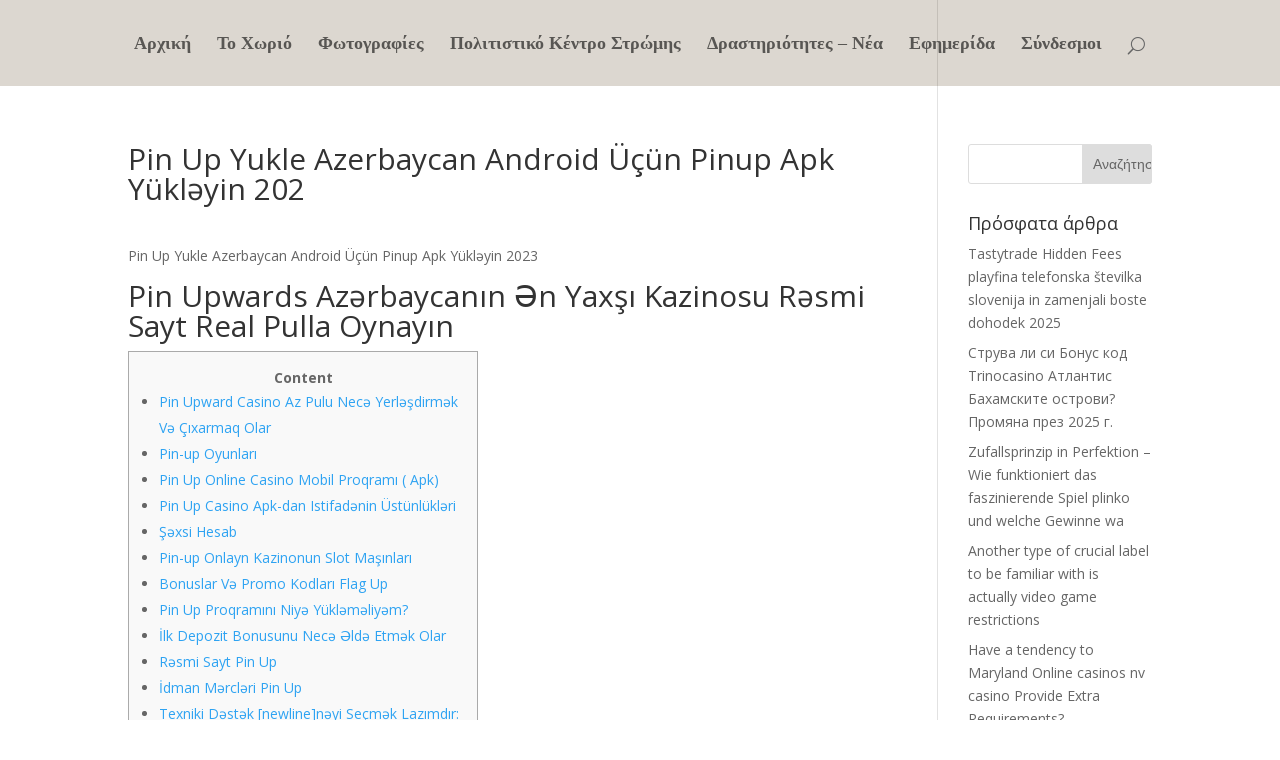

--- FILE ---
content_type: text/html; charset=UTF-8
request_url: https://www.stromi.gr/2023/12/21/pin-up-yukle-azerbaycan-android-ucun-pinup-apk-yukl%C9%99yin-202/
body_size: 23639
content:
<!DOCTYPE html>
<!--[if IE 6]>
<html id="ie6" lang="el">
<![endif]-->
<!--[if IE 7]>
<html id="ie7" lang="el">
<![endif]-->
<!--[if IE 8]>
<html id="ie8" lang="el">
<![endif]-->
<!--[if !(IE 6) | !(IE 7) | !(IE 8)  ]><!-->
<html lang="el">
<!--<![endif]-->
<head>
	<meta charset="UTF-8" />
			
	
	<link rel="pingback" href="https://www.stromi.gr/xmlrpc.php" />

		<!--[if lt IE 9]>
	<script src="https://www.stromi.gr/wp-content/themes/Divi/js/html5.js" type="text/javascript"></script>
	<![endif]-->

	<script type="text/javascript">
		document.documentElement.className = 'js';
	</script>

	<title>Pin Up Yukle Azerbaycan Android Üçün Pinup Apk Yükləyin 202 &#8211; Στρώμη</title>
<meta name='robots' content='max-image-preview:large' />
<link rel='dns-prefetch' href='//fonts.googleapis.com' />
<link rel="alternate" type="application/rss+xml" title="Ροή RSS &raquo; Στρώμη" href="https://www.stromi.gr/feed/" />
<link rel="alternate" type="application/rss+xml" title="Ροή Σχολίων &raquo; Στρώμη" href="https://www.stromi.gr/comments/feed/" />
<link rel="alternate" type="application/rss+xml" title="Ροή Σχολίων Στρώμη &raquo; Pin Up Yukle Azerbaycan Android Üçün Pinup Apk Yükləyin 202" href="https://www.stromi.gr/2023/12/21/pin-up-yukle-azerbaycan-android-ucun-pinup-apk-yukl%c9%99yin-202/feed/" />
<script type="text/javascript">
window._wpemojiSettings = {"baseUrl":"https:\/\/s.w.org\/images\/core\/emoji\/14.0.0\/72x72\/","ext":".png","svgUrl":"https:\/\/s.w.org\/images\/core\/emoji\/14.0.0\/svg\/","svgExt":".svg","source":{"concatemoji":"https:\/\/www.stromi.gr\/wp-includes\/js\/wp-emoji-release.min.js?ver=6.1.9"}};
/*! This file is auto-generated */
!function(e,a,t){var n,r,o,i=a.createElement("canvas"),p=i.getContext&&i.getContext("2d");function s(e,t){var a=String.fromCharCode,e=(p.clearRect(0,0,i.width,i.height),p.fillText(a.apply(this,e),0,0),i.toDataURL());return p.clearRect(0,0,i.width,i.height),p.fillText(a.apply(this,t),0,0),e===i.toDataURL()}function c(e){var t=a.createElement("script");t.src=e,t.defer=t.type="text/javascript",a.getElementsByTagName("head")[0].appendChild(t)}for(o=Array("flag","emoji"),t.supports={everything:!0,everythingExceptFlag:!0},r=0;r<o.length;r++)t.supports[o[r]]=function(e){if(p&&p.fillText)switch(p.textBaseline="top",p.font="600 32px Arial",e){case"flag":return s([127987,65039,8205,9895,65039],[127987,65039,8203,9895,65039])?!1:!s([55356,56826,55356,56819],[55356,56826,8203,55356,56819])&&!s([55356,57332,56128,56423,56128,56418,56128,56421,56128,56430,56128,56423,56128,56447],[55356,57332,8203,56128,56423,8203,56128,56418,8203,56128,56421,8203,56128,56430,8203,56128,56423,8203,56128,56447]);case"emoji":return!s([129777,127995,8205,129778,127999],[129777,127995,8203,129778,127999])}return!1}(o[r]),t.supports.everything=t.supports.everything&&t.supports[o[r]],"flag"!==o[r]&&(t.supports.everythingExceptFlag=t.supports.everythingExceptFlag&&t.supports[o[r]]);t.supports.everythingExceptFlag=t.supports.everythingExceptFlag&&!t.supports.flag,t.DOMReady=!1,t.readyCallback=function(){t.DOMReady=!0},t.supports.everything||(n=function(){t.readyCallback()},a.addEventListener?(a.addEventListener("DOMContentLoaded",n,!1),e.addEventListener("load",n,!1)):(e.attachEvent("onload",n),a.attachEvent("onreadystatechange",function(){"complete"===a.readyState&&t.readyCallback()})),(e=t.source||{}).concatemoji?c(e.concatemoji):e.wpemoji&&e.twemoji&&(c(e.twemoji),c(e.wpemoji)))}(window,document,window._wpemojiSettings);
</script>
<meta content="Divi v.2.7.8" name="generator"/><style type="text/css">
img.wp-smiley,
img.emoji {
	display: inline !important;
	border: none !important;
	box-shadow: none !important;
	height: 1em !important;
	width: 1em !important;
	margin: 0 0.07em !important;
	vertical-align: -0.1em !important;
	background: none !important;
	padding: 0 !important;
}
</style>
	<link rel='stylesheet' id='wp-block-library-css' href='https://www.stromi.gr/wp-includes/css/dist/block-library/style.min.css?ver=6.1.9' type='text/css' media='all' />
<link rel='stylesheet' id='classic-theme-styles-css' href='https://www.stromi.gr/wp-includes/css/classic-themes.min.css?ver=1' type='text/css' media='all' />
<style id='global-styles-inline-css' type='text/css'>
body{--wp--preset--color--black: #000000;--wp--preset--color--cyan-bluish-gray: #abb8c3;--wp--preset--color--white: #ffffff;--wp--preset--color--pale-pink: #f78da7;--wp--preset--color--vivid-red: #cf2e2e;--wp--preset--color--luminous-vivid-orange: #ff6900;--wp--preset--color--luminous-vivid-amber: #fcb900;--wp--preset--color--light-green-cyan: #7bdcb5;--wp--preset--color--vivid-green-cyan: #00d084;--wp--preset--color--pale-cyan-blue: #8ed1fc;--wp--preset--color--vivid-cyan-blue: #0693e3;--wp--preset--color--vivid-purple: #9b51e0;--wp--preset--gradient--vivid-cyan-blue-to-vivid-purple: linear-gradient(135deg,rgba(6,147,227,1) 0%,rgb(155,81,224) 100%);--wp--preset--gradient--light-green-cyan-to-vivid-green-cyan: linear-gradient(135deg,rgb(122,220,180) 0%,rgb(0,208,130) 100%);--wp--preset--gradient--luminous-vivid-amber-to-luminous-vivid-orange: linear-gradient(135deg,rgba(252,185,0,1) 0%,rgba(255,105,0,1) 100%);--wp--preset--gradient--luminous-vivid-orange-to-vivid-red: linear-gradient(135deg,rgba(255,105,0,1) 0%,rgb(207,46,46) 100%);--wp--preset--gradient--very-light-gray-to-cyan-bluish-gray: linear-gradient(135deg,rgb(238,238,238) 0%,rgb(169,184,195) 100%);--wp--preset--gradient--cool-to-warm-spectrum: linear-gradient(135deg,rgb(74,234,220) 0%,rgb(151,120,209) 20%,rgb(207,42,186) 40%,rgb(238,44,130) 60%,rgb(251,105,98) 80%,rgb(254,248,76) 100%);--wp--preset--gradient--blush-light-purple: linear-gradient(135deg,rgb(255,206,236) 0%,rgb(152,150,240) 100%);--wp--preset--gradient--blush-bordeaux: linear-gradient(135deg,rgb(254,205,165) 0%,rgb(254,45,45) 50%,rgb(107,0,62) 100%);--wp--preset--gradient--luminous-dusk: linear-gradient(135deg,rgb(255,203,112) 0%,rgb(199,81,192) 50%,rgb(65,88,208) 100%);--wp--preset--gradient--pale-ocean: linear-gradient(135deg,rgb(255,245,203) 0%,rgb(182,227,212) 50%,rgb(51,167,181) 100%);--wp--preset--gradient--electric-grass: linear-gradient(135deg,rgb(202,248,128) 0%,rgb(113,206,126) 100%);--wp--preset--gradient--midnight: linear-gradient(135deg,rgb(2,3,129) 0%,rgb(40,116,252) 100%);--wp--preset--duotone--dark-grayscale: url('#wp-duotone-dark-grayscale');--wp--preset--duotone--grayscale: url('#wp-duotone-grayscale');--wp--preset--duotone--purple-yellow: url('#wp-duotone-purple-yellow');--wp--preset--duotone--blue-red: url('#wp-duotone-blue-red');--wp--preset--duotone--midnight: url('#wp-duotone-midnight');--wp--preset--duotone--magenta-yellow: url('#wp-duotone-magenta-yellow');--wp--preset--duotone--purple-green: url('#wp-duotone-purple-green');--wp--preset--duotone--blue-orange: url('#wp-duotone-blue-orange');--wp--preset--font-size--small: 13px;--wp--preset--font-size--medium: 20px;--wp--preset--font-size--large: 36px;--wp--preset--font-size--x-large: 42px;--wp--preset--spacing--20: 0.44rem;--wp--preset--spacing--30: 0.67rem;--wp--preset--spacing--40: 1rem;--wp--preset--spacing--50: 1.5rem;--wp--preset--spacing--60: 2.25rem;--wp--preset--spacing--70: 3.38rem;--wp--preset--spacing--80: 5.06rem;}:where(.is-layout-flex){gap: 0.5em;}body .is-layout-flow > .alignleft{float: left;margin-inline-start: 0;margin-inline-end: 2em;}body .is-layout-flow > .alignright{float: right;margin-inline-start: 2em;margin-inline-end: 0;}body .is-layout-flow > .aligncenter{margin-left: auto !important;margin-right: auto !important;}body .is-layout-constrained > .alignleft{float: left;margin-inline-start: 0;margin-inline-end: 2em;}body .is-layout-constrained > .alignright{float: right;margin-inline-start: 2em;margin-inline-end: 0;}body .is-layout-constrained > .aligncenter{margin-left: auto !important;margin-right: auto !important;}body .is-layout-constrained > :where(:not(.alignleft):not(.alignright):not(.alignfull)){max-width: var(--wp--style--global--content-size);margin-left: auto !important;margin-right: auto !important;}body .is-layout-constrained > .alignwide{max-width: var(--wp--style--global--wide-size);}body .is-layout-flex{display: flex;}body .is-layout-flex{flex-wrap: wrap;align-items: center;}body .is-layout-flex > *{margin: 0;}:where(.wp-block-columns.is-layout-flex){gap: 2em;}.has-black-color{color: var(--wp--preset--color--black) !important;}.has-cyan-bluish-gray-color{color: var(--wp--preset--color--cyan-bluish-gray) !important;}.has-white-color{color: var(--wp--preset--color--white) !important;}.has-pale-pink-color{color: var(--wp--preset--color--pale-pink) !important;}.has-vivid-red-color{color: var(--wp--preset--color--vivid-red) !important;}.has-luminous-vivid-orange-color{color: var(--wp--preset--color--luminous-vivid-orange) !important;}.has-luminous-vivid-amber-color{color: var(--wp--preset--color--luminous-vivid-amber) !important;}.has-light-green-cyan-color{color: var(--wp--preset--color--light-green-cyan) !important;}.has-vivid-green-cyan-color{color: var(--wp--preset--color--vivid-green-cyan) !important;}.has-pale-cyan-blue-color{color: var(--wp--preset--color--pale-cyan-blue) !important;}.has-vivid-cyan-blue-color{color: var(--wp--preset--color--vivid-cyan-blue) !important;}.has-vivid-purple-color{color: var(--wp--preset--color--vivid-purple) !important;}.has-black-background-color{background-color: var(--wp--preset--color--black) !important;}.has-cyan-bluish-gray-background-color{background-color: var(--wp--preset--color--cyan-bluish-gray) !important;}.has-white-background-color{background-color: var(--wp--preset--color--white) !important;}.has-pale-pink-background-color{background-color: var(--wp--preset--color--pale-pink) !important;}.has-vivid-red-background-color{background-color: var(--wp--preset--color--vivid-red) !important;}.has-luminous-vivid-orange-background-color{background-color: var(--wp--preset--color--luminous-vivid-orange) !important;}.has-luminous-vivid-amber-background-color{background-color: var(--wp--preset--color--luminous-vivid-amber) !important;}.has-light-green-cyan-background-color{background-color: var(--wp--preset--color--light-green-cyan) !important;}.has-vivid-green-cyan-background-color{background-color: var(--wp--preset--color--vivid-green-cyan) !important;}.has-pale-cyan-blue-background-color{background-color: var(--wp--preset--color--pale-cyan-blue) !important;}.has-vivid-cyan-blue-background-color{background-color: var(--wp--preset--color--vivid-cyan-blue) !important;}.has-vivid-purple-background-color{background-color: var(--wp--preset--color--vivid-purple) !important;}.has-black-border-color{border-color: var(--wp--preset--color--black) !important;}.has-cyan-bluish-gray-border-color{border-color: var(--wp--preset--color--cyan-bluish-gray) !important;}.has-white-border-color{border-color: var(--wp--preset--color--white) !important;}.has-pale-pink-border-color{border-color: var(--wp--preset--color--pale-pink) !important;}.has-vivid-red-border-color{border-color: var(--wp--preset--color--vivid-red) !important;}.has-luminous-vivid-orange-border-color{border-color: var(--wp--preset--color--luminous-vivid-orange) !important;}.has-luminous-vivid-amber-border-color{border-color: var(--wp--preset--color--luminous-vivid-amber) !important;}.has-light-green-cyan-border-color{border-color: var(--wp--preset--color--light-green-cyan) !important;}.has-vivid-green-cyan-border-color{border-color: var(--wp--preset--color--vivid-green-cyan) !important;}.has-pale-cyan-blue-border-color{border-color: var(--wp--preset--color--pale-cyan-blue) !important;}.has-vivid-cyan-blue-border-color{border-color: var(--wp--preset--color--vivid-cyan-blue) !important;}.has-vivid-purple-border-color{border-color: var(--wp--preset--color--vivid-purple) !important;}.has-vivid-cyan-blue-to-vivid-purple-gradient-background{background: var(--wp--preset--gradient--vivid-cyan-blue-to-vivid-purple) !important;}.has-light-green-cyan-to-vivid-green-cyan-gradient-background{background: var(--wp--preset--gradient--light-green-cyan-to-vivid-green-cyan) !important;}.has-luminous-vivid-amber-to-luminous-vivid-orange-gradient-background{background: var(--wp--preset--gradient--luminous-vivid-amber-to-luminous-vivid-orange) !important;}.has-luminous-vivid-orange-to-vivid-red-gradient-background{background: var(--wp--preset--gradient--luminous-vivid-orange-to-vivid-red) !important;}.has-very-light-gray-to-cyan-bluish-gray-gradient-background{background: var(--wp--preset--gradient--very-light-gray-to-cyan-bluish-gray) !important;}.has-cool-to-warm-spectrum-gradient-background{background: var(--wp--preset--gradient--cool-to-warm-spectrum) !important;}.has-blush-light-purple-gradient-background{background: var(--wp--preset--gradient--blush-light-purple) !important;}.has-blush-bordeaux-gradient-background{background: var(--wp--preset--gradient--blush-bordeaux) !important;}.has-luminous-dusk-gradient-background{background: var(--wp--preset--gradient--luminous-dusk) !important;}.has-pale-ocean-gradient-background{background: var(--wp--preset--gradient--pale-ocean) !important;}.has-electric-grass-gradient-background{background: var(--wp--preset--gradient--electric-grass) !important;}.has-midnight-gradient-background{background: var(--wp--preset--gradient--midnight) !important;}.has-small-font-size{font-size: var(--wp--preset--font-size--small) !important;}.has-medium-font-size{font-size: var(--wp--preset--font-size--medium) !important;}.has-large-font-size{font-size: var(--wp--preset--font-size--large) !important;}.has-x-large-font-size{font-size: var(--wp--preset--font-size--x-large) !important;}
.wp-block-navigation a:where(:not(.wp-element-button)){color: inherit;}
:where(.wp-block-columns.is-layout-flex){gap: 2em;}
.wp-block-pullquote{font-size: 1.5em;line-height: 1.6;}
</style>
<link rel='stylesheet' id='divi-fonts-css' href='https://fonts.googleapis.com/css?family=Open+Sans:300italic,400italic,600italic,700italic,800italic,400,300,600,700,800&#038;subset=latin,latin-ext' type='text/css' media='all' />
<link rel='stylesheet' id='divi-style-css' href='https://www.stromi.gr/wp-content/themes/Divi/style.css?ver=2.7.8' type='text/css' media='all' />
<link rel='stylesheet' id='et-shortcodes-css-css' href='https://www.stromi.gr/wp-content/themes/Divi/epanel/shortcodes/css/shortcodes.css?ver=2.7.8' type='text/css' media='all' />
<link rel='stylesheet' id='et-shortcodes-responsive-css-css' href='https://www.stromi.gr/wp-content/themes/Divi/epanel/shortcodes/css/shortcodes_responsive.css?ver=2.7.8' type='text/css' media='all' />
<link rel='stylesheet' id='magnific-popup-css' href='https://www.stromi.gr/wp-content/themes/Divi/includes/builder/styles/magnific_popup.css?ver=2.7.8' type='text/css' media='all' />
<script type='text/javascript' src='https://www.stromi.gr/wp-includes/js/jquery/jquery.min.js?ver=3.6.1' id='jquery-core-js'></script>
<script type='text/javascript' src='https://www.stromi.gr/wp-includes/js/jquery/jquery-migrate.min.js?ver=3.3.2' id='jquery-migrate-js'></script>
<link rel="https://api.w.org/" href="https://www.stromi.gr/wp-json/" /><link rel="alternate" type="application/json" href="https://www.stromi.gr/wp-json/wp/v2/posts/25665" /><link rel="EditURI" type="application/rsd+xml" title="RSD" href="https://www.stromi.gr/xmlrpc.php?rsd" />
<link rel="wlwmanifest" type="application/wlwmanifest+xml" href="https://www.stromi.gr/wp-includes/wlwmanifest.xml" />
<meta name="generator" content="WordPress 6.1.9" />
<link rel="canonical" href="https://www.stromi.gr/2023/12/21/pin-up-yukle-azerbaycan-android-ucun-pinup-apk-yukl%c9%99yin-202/" />
<link rel='shortlink' href='https://www.stromi.gr/?p=25665' />
<link rel="alternate" type="application/json+oembed" href="https://www.stromi.gr/wp-json/oembed/1.0/embed?url=https%3A%2F%2Fwww.stromi.gr%2F2023%2F12%2F21%2Fpin-up-yukle-azerbaycan-android-ucun-pinup-apk-yukl%25c9%2599yin-202%2F" />
<link rel="alternate" type="text/xml+oembed" href="https://www.stromi.gr/wp-json/oembed/1.0/embed?url=https%3A%2F%2Fwww.stromi.gr%2F2023%2F12%2F21%2Fpin-up-yukle-azerbaycan-android-ucun-pinup-apk-yukl%25c9%2599yin-202%2F&#038;format=xml" />
<meta name="viewport" content="width=device-width, initial-scale=1.0, maximum-scale=1.0, user-scalable=0" />		<style id="theme-customizer-css">
																			#main-header, #main-header .nav li ul, .et-search-form, #main-header .et_mobile_menu { background-color: rgba(71,45,7,0.19); }
							#main-header .nav li ul { background-color: rgba(71,45,7,0.24); }
							.nav li ul { border-color: rgba(255,255,255,0); }
																					#top-menu li a { font-size: 18px; }
			body.et_vertical_nav .container.et_search_form_container .et-search-form input { font-size: 18px !important; }
		
					#top-menu li a, .et_search_form_container input {
									font-weight: bold; font-style: normal; text-transform: none; text-decoration: none; 											}

			.et_search_form_container input::-moz-placeholder {
									font-weight: bold; font-style: normal; text-transform: none; text-decoration: none; 											}
			.et_search_form_container input::-webkit-input-placeholder {
									font-weight: bold; font-style: normal; text-transform: none; text-decoration: none; 											}
			.et_search_form_container input:-ms-input-placeholder {
									font-weight: bold; font-style: normal; text-transform: none; text-decoration: none; 											}
		
					#top-menu li.current-menu-ancestor > a, #top-menu li.current-menu-item > a,
			.et_color_scheme_red #top-menu li.current-menu-ancestor > a, .et_color_scheme_red #top-menu li.current-menu-item > a,
			.et_color_scheme_pink #top-menu li.current-menu-ancestor > a, .et_color_scheme_pink #top-menu li.current-menu-item > a,
			.et_color_scheme_orange #top-menu li.current-menu-ancestor > a, .et_color_scheme_orange #top-menu li.current-menu-item > a,
			.et_color_scheme_green #top-menu li.current-menu-ancestor > a, .et_color_scheme_green #top-menu li.current-menu-item > a { color: #ffffff; }
							#main-footer { background-color: #3bb58c; }
											#main-footer .footer-widget h4 { color: #77165f; }
									.footer-widget, .footer-widget li, .footer-widget li a, #footer-info { font-size: 13px; }
				.footer-widget .et_pb_widget div, .footer-widget .et_pb_widget ul, .footer-widget .et_pb_widget ol, .footer-widget .et_pb_widget label { line-height: 1.7em ; }#footer-widgets .footer-widget li:before { top: 8.05px; }#et-footer-nav { background-color: rgba(150,150,150,0.05); }.bottom-nav, .bottom-nav a, .bottom-nav li.current-menu-item a { color: #2d2d2d; }#et-footer-nav .bottom-nav li.current-menu-item a { color: #a8a8a8; }#footer-bottom { background-color: rgba(209,209,209,0.32); }#footer-info, #footer-info a { color: rgba(255,255,255,0.43); }#footer-info, #footer-info a { font-weight: normal; font-style: italic; text-transform: none; text-decoration: none;  }					#main-header { box-shadow: none; }
							.et-fixed-header#main-header { box-shadow: none !important; }
								
		
																														
		@media only screen and ( min-width: 981px ) {
																			.et_header_style_left #et-top-navigation, .et_header_style_split #et-top-navigation  { padding: 36px 0 0 0; }
				.et_header_style_left #et-top-navigation nav > ul > li > a, .et_header_style_split #et-top-navigation nav > ul > li > a { padding-bottom: 36px; }
				.et_header_style_split .centered-inline-logo-wrap { width: 71px; margin: -71px 0; }
				.et_header_style_split .centered-inline-logo-wrap #logo { max-height: 71px; }
				.et_pb_svg_logo.et_header_style_split .centered-inline-logo-wrap #logo { height: 71px; }
				.et_header_style_centered #top-menu > li > a { padding-bottom: 13px; }
				.et_header_style_slide #et-top-navigation, .et_header_style_fullscreen #et-top-navigation { padding: 27px 0 27px 0 !important; }
									.et_header_style_centered #main-header .logo_container { height: 71px; }
																										.et_header_style_centered.et_hide_primary_logo #main-header:not(.et-fixed-header) .logo_container, .et_header_style_centered.et_hide_fixed_logo #main-header.et-fixed-header .logo_container { height: 12.78px; }
										.et_header_style_left .et-fixed-header #et-top-navigation, .et_header_style_split .et-fixed-header #et-top-navigation { padding: 15px 0 0 0; }
				.et_header_style_left .et-fixed-header #et-top-navigation nav > ul > li > a, .et_header_style_split .et-fixed-header #et-top-navigation nav > ul > li > a  { padding-bottom: 15px; }
				.et_header_style_centered header#main-header.et-fixed-header .logo_container { height: 30px; }
				.et_header_style_split .et-fixed-header .centered-inline-logo-wrap { width: 30px; margin: -30px 0;  }
				.et_header_style_split .et-fixed-header .centered-inline-logo-wrap #logo { max-height: 30px; }
				.et_pb_svg_logo.et_header_style_split .et-fixed-header .centered-inline-logo-wrap #logo { height: 30px; }
				.et_header_style_slide .et-fixed-header #et-top-navigation, .et_header_style_fullscreen .et-fixed-header #et-top-navigation { padding: 6px 0 6px 0 !important; }
										.et_header_style_split .centered-inline-logo-wrap { width: auto; height: 35.3px; }
				.et_header_style_split .et-fixed-header .centered-inline-logo-wrap { width: auto; height: 23px; }
				.et_header_style_split .centered-inline-logo-wrap #logo,
				.et_header_style_split .et-fixed-header .centered-inline-logo-wrap #logo { height: auto; max-height: 100%; }

													.et-fixed-header#main-header, .et-fixed-header#main-header .nav li ul, .et-fixed-header .et-search-form { background-color: rgba(35,63,5,0.05); }
										.et-fixed-header #top-menu li a { font-size: 18px; }
													.et-fixed-header #top-menu li.current-menu-ancestor > a,
				.et-fixed-header #top-menu li.current-menu-item > a { color: rgba(0,0,0,0.39) !important; }
						
					}
		@media only screen and ( min-width: 1350px) {
			.et_pb_row { padding: 27px 0; }
			.et_pb_section { padding: 54px 0; }
			.single.et_pb_pagebuilder_layout.et_full_width_page .et_post_meta_wrapper { padding-top: 81px; }
			.et_pb_section.et_pb_section_first { padding-top: inherit; }
			.et_pb_fullwidth_section { padding: 0; }
		}
		@media only screen and ( max-width: 980px ) {
																				}
		@media only screen and ( max-width: 767px ) {
														}
	</style>

					<style class="et_primary_nav_font">
				#main-header,
				#et-top-navigation {
					font-family: 'Georgia', Georgia, "Times New Roman", serif;				}
				</style>
			
	
	<style id="module-customizer-css">
			</style>

	<style type="text/css">.recentcomments a{display:inline !important;padding:0 !important;margin:0 !important;}</style></head>
<body class="post-template-default single single-post postid-25665 single-format-standard et_pb_button_helper_class et_transparent_nav et_fullwidth_nav et_fixed_nav et_show_nav et_hide_primary_logo et_hide_fixed_logo et_cover_background et_pb_gutter osx et_pb_gutters3 et_primary_nav_dropdown_animation_fade et_secondary_nav_dropdown_animation_fade et_pb_footer_columns1 et_header_style_split et_right_sidebar chrome">
	<div id="page-container">

	
	
		<header id="main-header" data-height-onload="71">
			<div class="container clearfix et_menu_container">
							<div class="logo_container">
					<span class="logo_helper"></span>
					<a href="https://www.stromi.gr/">
						<img src="https://www.stromi.gr/wp-content/themes/Divi/images/logo.png" alt="Στρώμη" id="logo" data-height-percentage="30" />
					</a>
				</div>
				<div id="et-top-navigation" data-height="71" data-fixed-height="30">
											<nav id="top-menu-nav">
						<ul id="top-menu" class="nav"><li id="menu-item-121" class="menu-item menu-item-type-custom menu-item-object-custom menu-item-home menu-item-121"><a href="http://www.stromi.gr">Αρχική</a></li>
<li id="menu-item-143" class="menu-item menu-item-type-post_type menu-item-object-page menu-item-143"><a href="https://www.stromi.gr/%cf%84%ce%bf-%cf%87%cf%89%cf%81%ce%b9%cf%8c/">Το Χωριό</a></li>
<li id="menu-item-162" class="menu-item menu-item-type-post_type menu-item-object-page menu-item-162"><a href="https://www.stromi.gr/%cf%86%cf%89%cf%84%ce%bf%ce%b3%cf%81%ce%b1%cf%86%ce%af%ce%b5%cf%82/">Φωτογραφίες</a></li>
<li id="menu-item-170" class="menu-item menu-item-type-post_type menu-item-object-page menu-item-170"><a href="https://www.stromi.gr/%cf%80%ce%bf%ce%bb%ce%b9%cf%84%ce%b9%cf%83%cf%84%ce%b9%ce%ba%cf%8c-%ce%ba%ce%ad%ce%bd%cf%84%cf%81%ce%bf-%cf%83%cf%84%cf%81%cf%8e%ce%bc%ce%b7%cf%82/">Πολιτιστικό Κέντρο Στρώμης</a></li>
<li id="menu-item-146" class="menu-item menu-item-type-post_type menu-item-object-page menu-item-146"><a href="https://www.stromi.gr/%ce%b4%cf%81%ce%b1%cf%83%cf%84%ce%b7%cf%81%ce%b9%cf%8c%cf%84%ce%b7%cf%84%ce%b5%cf%82-%ce%bd%ce%ad%ce%b1/">Δραστηριότητες – Νέα</a></li>
<li id="menu-item-140" class="menu-item menu-item-type-post_type menu-item-object-page menu-item-140"><a href="https://www.stromi.gr/%ce%b5%cf%86%ce%b7%ce%bc%ce%b5%cf%81%ce%af%ce%b4%ce%b1/">Εφημερίδα</a></li>
<li id="menu-item-161" class="menu-item menu-item-type-post_type menu-item-object-page menu-item-161"><a href="https://www.stromi.gr/%cf%83%cf%8d%ce%bd%ce%b4%ce%b5%cf%83%ce%bc%ce%bf%ce%b9/">Σύνδεσμοι</a></li>
</ul>						</nav>
					
					
					
										<div id="et_top_search">
						<span id="et_search_icon"></span>
					</div>
					
					<div id="et_mobile_nav_menu">
				<div class="mobile_nav closed">
					<span class="select_page">Επιλογή Σελίδας</span>
					<span class="mobile_menu_bar mobile_menu_bar_toggle"></span>
				</div>
			</div>				</div> <!-- #et-top-navigation -->
			</div> <!-- .container -->
			<div class="et_search_outer">
				<div class="container et_search_form_container">
					<form role="search" method="get" class="et-search-form" action="https://www.stromi.gr/">
					<input type="search" class="et-search-field" placeholder="Αναζήτηση &hellip;" value="" name="s" title="Αναζήτηση για:" />					</form>
					<span class="et_close_search_field"></span>
				</div>
			</div>
		</header> <!-- #main-header -->

		<div id="et-main-area">
<div id="main-content">
	<div class="container">
		<div id="content-area" class="clearfix">
			<div id="left-area">
							
				
				<article id="post-25665" class="et_pb_post post-25665 post type-post status-publish format-standard hentry category-1">
											<div class="et_post_meta_wrapper">
							<h1 class="entry-title">Pin Up Yukle Azerbaycan Android Üçün Pinup Apk Yükləyin 202</h1>

						
												</div> <!-- .et_post_meta_wrapper -->
				
					<div class="entry-content">
					<p>Pin Up Yukle Azerbaycan Android Üçün Pinup Apk Yükləyin 2023</p>
<h1>Pin Upwards Azərbaycanın Ən Yaxşı Kazinosu Rəsmi Sayt Real Pulla Oynayın</h1>
<div id="toc" style="background: #f9f9f9;border: 1px solid #aaa;display: table;margin-bottom: 1em;padding: 1em;width: 350px;">
<p class="toctitle" style="font-weight: 700;text-align: center;">Content</p>
<ul class="toc_list">
<li><a href="#toc-0">Pin Upward Casino Az Pulu Necə Yerləşdirmək Və Çıxarmaq Olar</a></li>
<li><a href="#toc-1">Pin-up Oyunları</a></li>
<li><a href="#toc-2">Pin Up Online Casino Mobil Proqramı ( Apk)</a></li>
<li><a href="#toc-3">Pin Up Casino Apk-dan Istifadənin Üstünlükləri</a></li>
<li><a href="#toc-4">Şəxsi Hesab</a></li>
<li><a href="#toc-5">Pin-up Onlayn Kazinonun Slot Maşınları</a></li>
<li><a href="#toc-6">Bonuslar Və Promo Kodları Flag Up</a></li>
<li><a href="#toc-7">Pin Up Proqramını Niyə Yükləməliyəm? </a></li>
<li><a href="#toc-8">İlk Depozit Bonusunu Necə Əldə Etmək Olar</a></li>
<li><a href="#toc-9">Rəsmi Sayt Pin Up</a></li>
<li><a href="#toc-10">İdman Mərcləri Pin Up</a></li>
<li><a href="#toc-11">Texniki Dəstək [newline]nəyi Seçmək Lazımdır: Saytın Mobil Versiyası Və Ya Bir Tətbiq? </a></li>
<li><a href="#toc-12">Pin Up Online Casino-nun Mobil Proqramı Varmı? </a></li>
<li><a href="#toc-13">Pin-up Casino Promosyonları Və Bonusları</a></li>
<li><a href="#toc-14">Desktop Versiyasında Mövcud Olan Bütün Oyunlara Giriş Əldə Edə Bilərəmmi? </a></li>
<li><a href="#toc-15">Qeydiyyat Prosedurundan Necə Keçmək Olar? </a></li>
<li><a href="#toc-16">Pin Up Online Casino Yukle Nu Android-də Necə Olar</a></li>
<li><a href="#toc-17">Bukmeker Rəyi Pin-up</a></li>
<li><a href="#toc-18">Android Sistem Tələbləri</a></li>
<li><a href="#toc-19">Pul Çıxarmaq Və Əmanəti Necə Doldurmaq Olar? </a></li>
<li><a href="#toc-20">Pin Up Casino Oyunları</a></li>
<li><a href="#toc-21">Pin Up Casino-da Oyunlar Və Slotlar</a></li>
<li><a href="#toc-22">Bir Hesabı Necə Yarada Bilərəm? Kazino Qeydiyyatı Qaydaları</a></li>
<li><a href="#toc-23">Pin-up Mərc Xətti</a></li>
<li><a href="#toc-24">Xülasə: Pin-up Bukmeker Kontorunun Üstünlükləri Və Mənfi Cəhətləri</a></li>
<li><a href="#toc-25">Pin-up Casino-dan Uduşlarımı Necə Çıxarmaq Olar? </a></li>
<li><a href="#toc-26">Bonus Pin Up Casino</a></li>
<li><a href="#toc-27">Pin-up Online Casino Apk Haqqında Tez-tez Verilən Suallar</a></li>
<li><a href="#toc-28">Ödəniş Sistemlərinin Icmalı Pin Up Kazino</a></li>
<li><a href="#toc-30">Uyğun Cihazlar</a></li>
<li><a href="#toc-31">Pinup Casino-a Giriş Necə Doldurmaq Olar</a></li>
</ul>
</div>
<p>Məsələn, elektron cüzdanlar 1-24 saat ərzində pul çıxaracaq və üç iş günü ərzində bank kartlarından vəsait köçürülə bilər.  Bonus vəsaitləri kazinonun şərtlərinə uyğun olaraq mərc edilməlidir.  Qumar sevənlər təkcə kompüterdən deyil, həm də mobil cihazların köməyi ilə oyunlardan həzz ala bilərlər.  Şirkət apple iphone və ya Google android üçün uyğunlaşdırılmış cihazlarla qarşılıqlı əlaqəni dəstəkləyir.  Bundan əlavə, ümumi əməliyyat sistemləri ilə işləyən xüsusi proqramları yükləyə bilərsiniz.  Bu, sabit İnternet bağlantısı ilə istənilən yerdə və istənilən vaxt sevimli oyunları oynamağa imkan verəcək.</p>
<ul>
<li>Ona vəsait qoymaq üçün mövcud olanlar siyahısından optimal ödəniş üsulunu seçməli, kreditləşmə üçün tələb olunan məbləği göstərməli və əməliyyatı təsdiqləməlisiniz. </li>
<li>Bundan əlavə, oyunçular internet resursunda öz sevimli oyunlarını həvəslə oynamaq üçün mobil versiyadan istifadə edə bilərlər. </li>
<li>Tamamlandıqdan sonra oyunçular ödəniş bölməsindən istifadə edərək pul çıxara bilirlər. </li>
<li>Bu əyləncə sadə, iddiasız oyuna üstünlük verən hər kəsə müraciət edəcək. </li>
</ul>
<p>Qonaq bank kartlarına pul çıxarmaq niyyətindədirsə, plastikin hər iki tərəfinin şəklini (qapalı CVV kodu və orta kart nömrələri ilə) göndərməklə də təsdiqlənməlidir.  Ümumiyyətlə, Pin Upward yaxşı təəssürat yaradır və işinə görə müsbət reytinqə layiqdir.  Pinup online xüsusi diqqət çəkən məqamı kazinonun öz bukmeker kontoru idi.  Onun qonaqları şəxsi əmanətdən xoş uduşlarla doldurmaq üçün əlavə imkanlar əldə edərək, rahatlıqla idman mərclərini yerləşdirə biləcəklər.</p>
<h2 id="toc-0">Pin Upwards Casino Az Pulu Necə Yerləşdirmək Və Çıxarmaq Olar</h2>
<p>Oyun maşınlarının əla seçimi, gəlirli bonus proqramı, sürətli pul çıxarma və gecə-gündüz dəstək saytda qalmağınızı maraqlı və sərfəli edir.  Sevimli oyunlarınızı istənilən yerdə oynamaq üçün siz ОС Android os əməliyyat sistemi ilə işləyən planşet və ya smartfonunuzda kazinonu quraşdırmalısınız.  Menyuda istədiyiniz bölməni seçməklə proqramı rəsmi internet saytından yükləyə bilərsiniz.  Sizə Pin Up casino şəxsi hesabınıza giriş veriləcək və burada siz pul əməliyyatlarını həyata keçirə və izləyə, maraqlı turnirlərdə və aksiyalarda iştirak edə bilərsiniz.  Hesab yaratdıqdan sonra siz ən yaxşı oyunlarda oynamaqdan həzz ala və cüzdanınıza böyük pul mükafatları əldə edə bilərsiniz <a href="https://pin-up-casino-azerbaycan.com">pin up</a>.</p>
<ul>
<li>Pin-Up on line casino apk tətbiqi sadə yükləmə və işəsalma prosesi ilə xarakterizə olunur. </li>
<li>Bukmeker kontorunda idman mərclərini sınamaq üçün rəsmi saytın Pin Upward az menyusunda müvafiq bölməni seçmək kifayətdir. </li>
<li>Saytda istifadəçilərin ən çox yayılmış suallarına cavab verən geniş suallar bloku var. </li>
<li>Pin-Up online casino hesaba asanlıqla vəsait yatırmaq və çıxarmaq üçün ilk növbədə uyğun ödəniş sistemi barədə qərar verməlisiniz. </li>
</ul>
<p>Oyunun RTP-si nə qədər yüksək olarsa, qalibiyyət halında ödənişlər bir o qədər yüksək olar.  Slotlar, rulet, blackjack, poker, canlı kazino &#8211; bütün bu əyləncələrdə siz mərc edə və həqiqətən pul qazana bilərsiniz.  Kazinoda hər hansı problem yaranarsa, dərhal texniki dəstəyə müraciət etmək tövsiyə olunur.  Bunu gecə-gündüz işləyən onlayn söhbət vasitəsilə etmək semblante və asandır.  Kazino veb-saytında istifadəçinin problemini mümkün qədər tez həll etməyə zəmanət verən mütəxəssis çağırmaq üçün bir düymə var.  Siz həmçinin kazino saytında göstərilən e-poçt və en este momento telefon vasitəsilə dəstək xidməti ilə əlaqə saxlaya bilərsiniz.</p>
<h3 id="toc-1">Pin-up Oyunları</h3>
<p>İlk depoziti doldurarkən oyunçular istənilən slot maşınlarını, ruletləri və hətta real pul üçün canlı dilerlərlə canlı oyunları seçə biləcəklər.  Şəxsi hesabınıza daxil olmaqla, qonaq istədiyi ödəniş üsulunu seçə və müvafiq rekvizitləri doldura biləcək.  Oyunçular deyirlər ki, pul dərhal Pinup on-line hesaba daxil olur, qumarbazların bu onlayn kazinodan pul çıxarmaqda heç bir problemi yoxdur.  Depozit hesabının doldurulması üçün ziyarətçilər xoş həvəsləndirici mükafatlar əldə edə biləcəklər.</p>
<p>Bahisçilər Counter-Strike GO, Dota two, LoL, Overwatch, Starcraft-a mərc edə bilərlər.  Pin-Up casino top futbol, ​​xokkey və basketbol turnirləri üçün ən sərfəli qiymətləri təklif edir (2-4% marja).  Daha az reytinqli liqalar üçün daha təvazökar əmsallar təyin olunur (marja 5-8%).  Hər bir oyunçu Pinup az qazandıqdan sonra pulu necə çıxarmaq və karta və ahora elektron cüzdana ödənişləri qəbul etmək barədə düşünür.  Real mərcləri olan Pin Upwards az rəsmi saytı uduşların çıxarılması və yatırılması üçün ən müasir ödəniş sistemlərindən istifadə etməyi təklif edir.  Qeydiyyat prosedurundan keçmiş və kazinoda şəxsi hesab açmış ziyarətçilər oyun saytının istənilən funksiyalarına giriş əldə edirlər <a href="https://pin-up-casino-azerbaycan.com/aviator/">https://pin-up-casino-azerbaycan.com/aviator/</a>.</p>
<h2 id="toc-2">Pin Up Casino Mobil Proqramı ( Apk)</h2>
<p>Başa düşmək vacibdir ki, Pin up kazinosunda bonuslar yeni və daimi müştərilərin pulsuz real pul qazanmaq imkanları ilə oynamasını mümkün edir.  Odur ki, oyun prosesinə məsuliyyətli yanaşma depozitə sabit pul kapitalının daxil olmasını təmin edir.  Yadda saxlamaq lazımdır ki, digital sahənin müdiriyyəti canlı dilerlərlə oyunlarda qoyuluşların mümkünlüyünü təqdim etmir.  Bu onunla şərtləndirilir ki, krupye kimi real aparıcı çıxış edir ki, ona əmək haqqı ödənilməlidir.  Buna görə də Live casino aktivləşdirməsi zamanı müstəsna olaraq qoyuluşlar real valyutada edilir.  Maliyyə tranzaksiyasının aparılmasına sifarişin emalının gözlənilməsinin orta vaxtı 2 gün təşkil edir.</p>
<ul>
<li>Məsləhətçilər Pin Upward oyunçu öz hesabına daxil ola bilmirsə və ya hansısa slot açılmırsa və ya işləmirsə nə edəcəyini öyrənə bilər. </li>
<li>Daha az maraqlı seçim parlaq vizual üslubu ilə seçilən müasir slot machine maşınlarıdır. </li>
<li>Daha az götürmə işləməyəcək, yalnız daha çox və bu, qaydalarda göstərilmişdir. </li>
<li>Vəsait çıxarmaq üçün şəxsi hesabınıza daxil olmalı və “Kassir” sekmesinde pul çəkmə sorğusu yazmalısınız. </li>
<li>Beləliklə, internetinizin tükənməsi və ya semblante bir zamanda şarj olmağınızdan narahat olmayın. </li>
</ul>
<p>Pin-Up Azərbaycan mərc bazarına yeni daxil olmasına baxmayaraq, artıq idman mərc oyunları həvəskarlarının diqqətini çəkməyi bacarıb.  Dərhal qeyd edirik ki, Azərbaycanın yetkin vətəndaşları qanuni Pin-Up casino -da qeydiyyatdan keçə bilərlər.  Bunu etmək üçün rəsmi Pin Up saytına daxil  olun və səhifənin yuxarı sağ küncündə yerləşən &#8220;Qeydiyyatdan keç&#8221; düyməsini sıxın.  Sonra telefon nömrəsini daxil etməlisiniz, o, müvafiq sahəyə daxil edilməli olan bir təsdiq kodu alacaq.  Sonra, en yeni müştəri doğum tarixini, e-poçt ünvanını göstərməli və xidmət şərtləri ilə razılaşmalıdır</p>
<h3 id="toc-3">Pin Up Casino Apk-dan Istifadənin Üstünlükləri</h3>
<p>Qeydiyyat prosesi onlayn  kazinoda ümumilikdə bir dəfə həyata keçirilir və ödənişli oyunlara, bonuslara və loyallıq proqramlarına çıxışı təmin edir.  Saytdakı əyləncələr etibarlı və tanınmış provayderlər tərəfindən təklif olunur, buna görə də onlar maraqlı mövzular, funksionallıq və yaxşı gəlirləri ilə seçilirlər.  Slotlar, istifadəçinin müxtəlif simvollar əsasında uduşlu kombinasiyalar yaratmalı olduğu bir qumar növüdür.  Tamamilə hər bir qumarbaz demo rejimində və ya ödənişli olaraq saytda slot machine oynaya bilər.  Bu oyun növü daim optimal əyləncə axtarışında olan, müxtəlifliyi və funksionallığı sevənlərə müraciət edəcəkdir.</p>
<ul>
<li>Birinci halda nümayiş versiyasının işə salınması oyun avtomatının seçimi zamanı həyata keçirilir. </li>
<li>Yalnız bonuslar w tamtym miejscu mərc edildikdən sonra istənilən rahat ödəniş üsulu ilə geri götürülə bilər. </li>
<li>Necə ki, onlayn pin number. up kazinosunda oynamağa görə cəzalandırılacaq bir nəfər belə yoxdur. </li>
<li>Mən əlavə həyəcan əlavə etmək üçün daha çox turnir və yarışlar görmək istərdim. </li>
</ul>
<p>Qumarbazlar hələ də canlı kazino da daxil olmaqla bütün oyunlara çıxış əldə edə bilirlər.  Onlar həmçinin rahat üsullarla pul yatıra və çıxara, bonusları aktivləşdirə və tamamilə bütün Pin Upwards seçimlərindən istifadə edə bilərlər.  Bəli, Pin-Up casino app yükləmək və quraşdırmaq pulsuzdur, əgər bu, kazinonun rəsmi saytından və ya Android və iOS üçün proqram mağazalarından edilirsə.  Rüsumlar yalnız saxta yükləmə saytlarından tutula bilər.  Pin Up casino app yüklədikdən sonra istifadəçi saytda mövcud olan bütün oyunlara çıxış əldə edir.  Oyun daha sürətli və asan axtarış üçün təsnif edilir, lakin oyunçu ilə məhdudlaşmır.</p>
<h3 id="toc-4">Şəxsi Hesab</h3>
<p>Onlayn kazinonun öz dəstək xidməti də oyunçulara ixtisaslı yardım göstərə bilər.  Operatorlar dərhal köməyə gələcək və çətin vəziyyətdən düzgün çıxış yolunu təklif edəcəklər.  Kazinoda istənilən pul köçürmələri oyunçular üçün təhlükəsizdir.  Sadalanan əlaqələrlə bağlı istənilən sual operatorların diqqətindən yayınmayacaq.</p>
<ul>
<li>Sayt Pinup arizona hər bir slotun pulsuz rejimi pullu ilə tam uyğundur, yəni içindəki maşınlar istifadəçinin pul üçün oynadığı zamanla eyni davranır. </li>
<li>Buna görə ekranda baş verənlər həqiqi kazino ilə mümkün qədər oxşar olacaq. </li>
<li>Bunlar əlavə seçimləri olmayan klassik slotlardır ki onların oyun prosesi mümkün qədər sadə hazırlanıb. </li>
<li>İkinci addım əvvəllər yüklədiyiniz kazino faylını quraşdırmaqdır. </li>
<li>Mobil əlavənin geniş yayılması üçün oyun resursunun müdiriyyəti tez-tez əlavə bonuslar təklif edir. </li>
<li>Kazino onun üzərinə qoyulmuş maliyyə vəzifələrini dəqiq həyata keçirir. </li>
</ul>
<p>Pin Up mərc şirkəti Azərbaycanın qanuni mərc bazarının gənc oyunçusudur.  Lakin &#8220;Pin-Up&#8221; brendi uzun müddətdir ki, onlayn qumar əyləncələrinin pərəstişkarlarına məlumdur.  Onun altında uzun illərdir ki, ofşor kazino və bukmeker kontoru fəaliyyət göstərir.  Hüquqi Azərbaycan ofisi beynəlxalq həmkarı ilə heç bir şəkildə formal bağlı deyil.  Pin-Up casino bölməsi yoxdur və idman mərc oyunları yerli qanunvericiliyə tam uyğun olaraq həyata keçirilir.</p>
<h2 id="toc-5">Pin-up Onlayn Kazinonun Slot Maşınları</h2>
<p>Nağdlaşdırma və depozit qoyuluşu proseduru eyni ssenariyə uyğun olaraq həyata keçirilir.  Məbləğlərin geniş diapazonu istənilən məbləğdə vəsait yatırmağa imkan verir, məsələn, kazinonun etibarlılığını yoxlamaq üçün kiçik bir əmanət edə bilərsiniz.  Eyni zamanda, saytda sərfəli xoş gəlmisiniz bonusu var, onun şərtləri ilə depozit qoymazdan əvvəl tanış olmaq daha yaxşıdır.  Slotlar və terme conseillé oyunları bu gün kazinoda həzz alına bilən ən populyar əyləncələr olaraq qalır.  Bunun üçün yalnız etibarlı provayderlərlə əməkdaşlıq etmək vacibdir.</p>
<ul>
<li>Sayt istifadəçilərdən heç bir şikayət olmadan tam hüquqlu rejimdə işləyir. </li>
<li>Rəsmi veb saytında sizə lazım olan bütün məlumatları tapadera bilərsiniz. </li>
<li>Qonaq bank kartlarına pul çıxarmaq niyyətindədirsə, plastikin hər iki tərəfinin şəklini (qapalı CVV kodu və orta kart nömrələri ilə) göndərməklə də təsdiqlənməlidir. </li>
<li>Uduşları götürərkən şəxsiyyət vəsiqəsindən keçmək lazımdır, sənədlərim 3 saat ərzində yoxlanılıb. </li>
</ul>
<p>Onları rəsmi Pin-up saytında müvafiq bölmədə tapmaq olar.  Onlar adətən real dilersiz, lakin virtual krupiyerlə simulyator şəklində təqdim olunurlar.  Hər bir oyunçunun məqsədi kazinoda kartlar və ya zərlarla qalib gəlmək, nəinki qələbə, həm də oyundan həzz almaqdır.  Onları məşhur oyun meydançasının saytındakı &#8220;Stolüstü oyunlar&#8221; bölməsində tapadera bilərsiniz.  Crush oyunu &#8220;Aviator&#8221; u Azərbaycandan olan bir çox oyunçu sevdi.</p>
<h2 id="toc-6">Bonuslar Və Promo Kodları Pin Up</h2>
<p>Necə ki, onlayn pin number. up kazinosunda oynamağa görə cəzalandırılacaq bir nəfər belə yoxdur.  Oyun klubu 2016-cı ildən işləyir, lakin artıq azərkeş ordusunu qazanmışdır.  Əyləncələrə daxil olma Kürasao lisenziyası əsasında həyata keçirilir.  Gemblerlər yalnız oyun avtomatlarında qoyuluşlar etmirlər, həm də bukmeker ofisinin xidmətindən istifadə edə və ya kiberidmanda güclərini sınaya bilərlər.  Servis gecə – gündüz rejimində, istirahət və bayram günləri olmadan işləyir.</p>
<ul>
<li>Pin-Up kazinosunda qeydiyyatdan keçin, bonuslar alın və qazanın! </li>
<li>Bununla belə, dəqiq rəqəmləri öyrənmək üçün kazinonun rəsmi saytına daxil olmaq və ya dəstək xidməti ilə əlaqə saxlamaq tövsiyə olunur. </li>
<li>Siz Pin number Up mobil proqramı vasitəsilə balansınıza w tamtym miejscu nəzarət edə, u cümlədən uduşlarınızı əldə edən kimi geri ala bilərsiniz. </li>
<li>Belə bir müddət ərzində layihə tematik forumlarda çox sayda müsbət rəy aldı. </li>
</ul>
<p>Promosyon kodunun həmişə istifadə müddəti var, bu tarixdən sonra u, etibarlılığını itirir.  Operatora yazaraq promosyon kodundan texniki dəstək vasitəsilə də istifadə edə bilərsiniz.  Bütün ödəniş sistemlərində istifadə şərtləri, giriş / çıxış məhdudiyyətləri var, həmçinin əməliyyatlar üçün öz şərtlərini müəyyənləşdirirlər.  Bu yaxınlarda kriptovalyuta pul kisələri vasitəsilə köçürmələr ən populyar hala gəldi.  Həmçinin istifadəçilər üçün real pul hesabları ilə oyun hesabları arasında vasitəçi olan təhlükəsiz virtual sistemlər vasitəsilə əməliyyatlar etmək rahatdır.</p>
<h3 id="toc-7">Pin Up Proqramını Niyə Yükləməliyəm? </h3>
<p>Yalnız ən ümumi statistik məlumatlar verilir və davam edən hadisələrin qrafik təsviri xüsusilə mənalı deyil.  Bütün müsbət cəhətləri ilə Pin-Up casino LIVE rejimi ən yaxşı formatda deyil.  Müasir bahisçilərin istifadə etdiyi bir çox faydalı seçimlər əskikdir.  Geniş müştəri auditoriyasını cəlb etmək üçün gənc mərc resursu çoxsaylı promosyonlar və xüsusi təkliflərlə müxtəlif bonus siyasəti təklif edir.  Mərc oynama qaydalarını olduqca sadiq adlandırmaq olar.  Tamamlandıqdan sonra added bonus xalları istənilən növ idman mərclərini etmək üçün istifadə oluna bilən real pula çevrilir.</p>
<p>Bu, cihaz resurslarından istifadə baxımından tələbkar deyil və piel daxil olmaq üçün hər zaman iş masanıza səhifə qısayolu əlavə edə bilərsiniz.  Kazino məşhur platformalar üçün ayrıca proqram təklif edir.  Tətbiqdən istifadə edərək oyunçular hər fürsətdə mərc edə biləcəklər, çünki ona girişi məhdudlaşdırmaq çətindir.  Bir hesab bütün platformalarda eyni vaxtda istifadə edilə bilər.</p>
<h2 id="toc-8">İlk Depozit Bonusunu Necə Əldə Etmək Olar</h2>
<p>Ukrayna, Rusiya, Azərbaycan, Estoniya, Polşa, Türkiyə və Böyük Britaniyanın sakinləri oynaya bilər.  Əgər oyunçu Pin Up onlayn kazinosunda vaxt keçirməyi sevirsə, o zaman klubun mobil versiyasına diqqət yetirməlidir.  İstənilən istifadəçi rahat cihazda Pin Up casino kəşf edə və həmişə oyun prosesində qala bilər.  İstənilən qadcetə Pin-up azerbaycan yukle edə bilməyinizin əsas üstünlüyü istənilən vaxt oyunlara sürətli çıxış əldə etməyinizdir.  Kazino təkcə ayrıca mobil kazino deyil, həm də mobil versiya təqdim edir.  Onun əsas xüsusiyyəti ondan ibarətdir ki, o, yalnız mobil cihazlarda açılır və istifadəçiyə rəsmi saytla eyni funksiyanallığı təqdim edir.</p>
<p>Ayrıca, bəzən müəyyən problemlər ortaya çıxır və istifadəçi bir həll tapa bilmir.  Ən çox görülən problem, vəsait çıxarmaq və ya reward almaq deyil.  Hər hansı bir saytın sistemində bir proqram uğursuzluğu baş verəcəkdir.  Buna görə hər hansı bir platformada bunu izləyən bir insan var.  İdarəçi daima əlaqə saxlayır, buna görə hər hansı bir çətinlik yaranarsa, heç kimin kömək edə bilməyəcəyindən narahat olmayın.</p>
<h3 id="toc-9">Rəsmi Sayt Flag Up</h3>
<p>Pin-Up keyfiyyətli oyun təcrübəsi təklif edən kazinodur.  Mən burada çoxlu maraqlı slotlar tapdım və bəxtimi sınamaq fürsətim oldu.  Onların bonusları və promosyonları da oyuna əlavə intriqa əlavə etdi.  Ümumiyyətlə, Pin-Up hər kəsin özü üçün nəsə tapacağı etibarlı və maraqlı kazinodur.  Mən uzun müddətdir ki, belə müxtəlif reklam təklifləri görməmişdim.</p>
<p>Proqram tam quraşdırıldıqdan sonra smartfonun menyusunda Pin Up loqosu olan ikona görünəcək.  Siz onu aça, hesabınıza daxil olaraq mərc oynamağa və ya kazino oyunları oynamağa başlaya biləcəksiniz.  Quraşdırıldıqdan sonra siz ana ekranınızda Flag Up görəcəksiniz və ondan istifadə edə bilərsiniz.  Siz Pin number Up mobil proqramı vasitəsilə balansınıza w tamtym miejscu nəzarət edə, o cümlədən uduşlarınızı əldə edən kimi geri ala bilərsiniz.</p>
<h2 id="toc-10">İdman Mərcləri Pin Up</h2>
<p>Dileri məğlub etmək üçün onları yalnız demonstration rejimində işlətməlisiniz.  Praktiki olaraq, kazino saytındaki hər hansı bir oyun real pul mərcləri üçün mövcuddur.  Məsləhət almaq üçün qaynar xəttə zəng edə, problemi izah edən məktub yaza, onlayn çat vasitəsilə əlaqə saxlaya və en este momento Telegram botundan istifadə edə bilərsiniz.  Onlayn mərc oyunları ən geniş auditoriyaya təqdim olunur.</p>
<ul>
<li>Kazino yeni added bonus kodu buraxarsa, bu barədə müvafiq oyunçulara məlumat veriləcək. </li>
<li>Oynayarkən maksimum rahatlıq təmin etmək istəyirsinizsə, Pin Up tətbiqini Android telefonunuza indir. </li>
<li>Ayrıca, istifadəçinin təcrübəsizliyi və ya ehtiyatsızlığı səbəbindən məlumatlarını, pullarını və s. </li>
<li>Qumarbazlar uduşların ödənilməsi və müxtəlif ölkələrə pul köçürmə sürəti haqqında danışırlar. </li>
</ul>
<p>Bununla belə, çətinliklərin həllində ən böyük səmərəliliyi və effektivliyi onlayn söhbət və Telegram-da odre daxil olmaq nümayiş etdirib.  Oyunçular üçün xüsusi “Tez-tez verilən suallar” bölməsi də yaradılıb.  Bu, ən çox yayılmış istifadəçi suallarına cavabları ehtiva edir.</p>
<h3 id="toc-11">Texniki Dəstək [newline]nəyi Seçmək Lazımdır: Saytın Mobil Versiyası Və Ya Bir Tətbiq? </h3>
<p>Tam identifikasiya sizə məhdudiyyətsiz istənilən məbləği hesabınızdan yerləşdirməyə və çıxarmağa imkan verir.  Bu statusu pasportunuzdan istifadə edərək Qiwi, Megafon, Svyaznoy və ya Əlaqə ofislərində əldə edə bilərsiniz.  Siz Pin Up bukmeker kontoruna yeni hesabın Pin-Up-da qeydiyyatını tamamladıqdan dərhal sonra daxil ola bilərsiniz.  Bunu etmək üçün səhifənin yuxarı sağ küncündə müvafiq düyməni sıxın.</p>
<ul>
<li>Ümumiyyətlə, Pin-Up keyfiyyətli onlayn kazino axtaranlar üçün yaxşı seçimdir. </li>
<li>Sonra, müştəridən hesabla əlaqəli telefon nömrəsini daxil etməsi tələb olunacaq. </li>
<li>Pin Up şirkəti çoxşaxəli fəaliyyətlə məşğuldur, adi onlayn oyunlarla yanaşı, ziyarətçilər idmana mərc etmək imkanı əldə edirlər. </li>
<li>Bir onlayn platformanın Pin-up-a girərək dizaynı tanış görünəcək və bunun izahı varifr?n. </li>
<li>Mərclər Pin Upward casino QIWI Lender tərəfindən idarə olunan TsUPIS-ə aiddir. </li>
</ul>
<p>Bu saytda qeydiyyatdan keçərək əylənə və real pul qazana bilərsiniz.  Qeydiyyat prosedurunu tamamlamamış olsanız da, orada oynaya bilərsiniz.  Pulsuz oynamaq real pulla oynamadan əvvəl bacarıqlarınızı inkişaf etdirmək üçün əla bir fürsətdir.  Vəsait çıxarmaq üçün şəxsi hesabınıza daxil olmalı və “Kassir” sekmesinde pul çəkmə sorğusu yazmalısınız.  Nişan açıldıqda, pul çəkmə məbləğini və ödəmə sistemini göstərməlisiniz.</p>
<h2 id="toc-12">Pin Up Online Casino-nun Mobil Proqramı Varmı? </h2>
<p>Daimi müştərilərə sadiqlik və tez-tez fərdi bonuslar da qeyd oluna bilər.  Oyunçular oyunlara və idman tədbirlərinə mərc etməyə olanak verən sadə qeydiyyat prosesinə diqqət yetirməlidirlər.  Pin Up casino az lisenziyalıdır, bu da oradakı oyun proseslərinin mütləq təhlükəsizliyi və etibarlılığı deməkdir.  Sayt və en este momento yüklənə bilən proqram vasitəsilə rahat giriş sizə kazino ilə daim əlaqə saxlamağa imkan verir.  Oyunların siyahısı ilə tanış olmaq üçün istifadəçi demo rejimini seçə bilər.</p>
<ul>
<li>Adi onlayn oyunlarla yanaşı, Pin Upward casino azerbaycan canlı kazino təklif edir. </li>
<li>Hərəkəti təsdiqlədikdən sonra ödəniş emal üçün göndəriləcək. </li>
<li>Virtual meydançanın müştərisi olmaq və çoxmilyonluq cek-pot uğrunda mübarizədə öz uğurunu sınaqdan keçirmək üçün yetkinlik yaşına çatmış istifadəçi olmaq yetərlidir. </li>
<li>Bəxtinizi yoxlamaq üçün sadə bir Android və ahora iOS cihazı kifayətdir. </li>
</ul>
<p>Müasir slotlar bonus seçimlərinin, o cümlədən xüsusi simvolların və pulsuz fırlanmaların olması ilə seçilir.  Bir çox slotlarda siz pulsuz fırlanma rejimindən oyuna başlamaq üçün əlavə bonuslar əldə edə bilərsiniz.  Onun ölçüsü daim artır, çünki biz mütərəqqi cekpotdan danışırıq.  Hər bir maşında qeydiyyatdan keçmədən istifadə edə biləcəyiniz pulsuz mərc rejimi var.  Maşının bu versiyası adi qaydalar çərçivəsində işləyir, lakin mərclər zamanı real pul əvəzinə pulsuz kreditlərdən istifadə olunması ilə fərqlənir.  Bu, qumar oyunları zamanı vəsait itirmək riskini aradan qaldırır.</p>
<h3 id="toc-13">Pin-up Casino Promosyonları Və Bonusları</h3>
<p>Əgər belə bir onlayn cüzdanınız varsa, qeydiyyatdan keçdikdən dərhal sonra onu bukmeker kontorunun şəxsi hesabınızda oyun profilinizlə əlaqələndirin.  Bu, doğrulama prosesini tamamlayır və yalnız bir neçə dəqiqə çəkəcəkdir.  “Professional” QIWI pul kisəsinin qeydiyyatdan keçdiyi mobil nömrədən istifadə etmək yalnız qeydiyyatdan keçərkən vacibdir.  Mobil operatorların xidmət nöqtələrində QIWI pul kisəsinin identifikasiyası xidməti ödənişlidir &#8211; five manatdan 30 AZN-ə qədər.  Ancaq QIWI qaydalarına görə, bir günə qədər davam edə bilər.</p>
<ul>
<li>Kazino məşhur platformalar üçün ayrıca proqram təklif edir. </li>
<li>Ayrıca, bəzən müəyyən problemlər ortaya çıxır və istifadəçi bir həll tapa bilmir. </li>
<li>Açılan pəncərədə siz E-Mail və təyin edilmiş şifrənizi daxil etməlisiniz və bununla da müxtəlif qumar əyləncələrinə giriş əldə etməlisiniz. </li>
<li>Bir hesab bütün platformalarda eyni vaxtda istifadə edilə bilər. </li>
<li>O, Azərbaycanın tənzimləyici orqanlarından lazımi lisenziya və icazələrə malikdir və qanuni olaraq Azərbaycan ərazisində xidmətlər göstərir. </li>
</ul>
<p>Hər bir istifadəçi öz mənzilindən çıxmadan çoxlu sayda slot maşınları arasından seçim edə, həmçinin ən yaxşı idman yarışlarına mərc edə bilər.  Bunun üçün uzun illər təcrübəsi olan və oyunçulara həqiqətən yüksək səviyyəli xidmət təklif edən etibarlı kazinonun təklifindən yararlanmaq kifayət edəcək.  Gördüyünüz kimi, kazino bonusları həqiqətən maraqlı və gəlirlidir.  Ziyarətçilər onlardan demək olar ki, dərhal istifadə edə bilərlər, çünki qeydiyyat proseduru genuine pulla oynamağı planlaşdıranlar üçün məcburi bir addımdır.  Pulsuz spinlər hesablandığı andan sonrakı 72 saat ərzində istifadə edilməlidir.  Şəxsi hesabınızda tapa biləcəyiniz müəyyən maşınlarda pulsuz fırlanmalar mövcud olur.</p>
					</div> <!-- .entry-content -->
					<div class="et_post_meta_wrapper">
					
					
					<!-- You can start editing here. -->

<section id="comment-wrap">
		   <div id="comment-section" class="nocomments">
		  			 <!-- If comments are open, but there are no comments. -->

		  	   </div>
					<div id="respond" class="comment-respond">
		<h3 id="reply-title" class="comment-reply-title"><span>Υποβολή Σχολίου</span> <small><a rel="nofollow" id="cancel-comment-reply-link" href="/2023/12/21/pin-up-yukle-azerbaycan-android-ucun-pinup-apk-yukl%C9%99yin-202/#respond" style="display:none;">Ακύρωση απάντησης</a></small></h3><form action="https://www.stromi.gr/wp-comments-post.php" method="post" id="commentform" class="comment-form"><p class="comment-notes"><span id="email-notes">Η ηλ. διεύθυνση σας δεν δημοσιεύεται.</span> <span class="required-field-message">Τα υποχρεωτικά πεδία σημειώνονται με <span class="required">*</span></span></p><p class="comment-form-comment"><label for="comment">Σχόλιο <span class="required">*</span></label> <textarea id="comment" name="comment" cols="45" rows="8" maxlength="65525" required="required"></textarea></p><p class="comment-form-author"><label for="author">Όνομα <span class="required">*</span></label> <input id="author" name="author" type="text" value="" size="30" maxlength="245" autocomplete="name" required="required" /></p>
<p class="comment-form-email"><label for="email">Email <span class="required">*</span></label> <input id="email" name="email" type="text" value="" size="30" maxlength="100" aria-describedby="email-notes" autocomplete="email" required="required" /></p>
<p class="comment-form-url"><label for="url">Ιστότοπος</label> <input id="url" name="url" type="text" value="" size="30" maxlength="200" autocomplete="url" /></p>
<p class="comment-form-cookies-consent"><input id="wp-comment-cookies-consent" name="wp-comment-cookies-consent" type="checkbox" value="yes" /> <label for="wp-comment-cookies-consent">Αποθήκευσε το όνομά μου, email, και τον ιστότοπο μου σε αυτόν τον πλοηγό για την επόμενη φορά που θα σχολιάσω.</label></p>
<p class="form-submit"><input name="submit" type="submit" id="submit" class="submit et_pb_button" value="Υποβολή Σχολίου" /> <input type='hidden' name='comment_post_ID' value='25665' id='comment_post_ID' />
<input type='hidden' name='comment_parent' id='comment_parent' value='0' />
</p><p style="display: none !important;" class="akismet-fields-container" data-prefix="ak_"><label>&#916;<textarea name="ak_hp_textarea" cols="45" rows="8" maxlength="100"></textarea></label><input type="hidden" id="ak_js_1" name="ak_js" value="148"/><script>document.getElementById( "ak_js_1" ).setAttribute( "value", ( new Date() ).getTime() );</script></p></form>	</div><!-- #respond -->
		</section>					</div> <!-- .et_post_meta_wrapper -->
				</article> <!-- .et_pb_post -->

						</div> <!-- #left-area -->

				<div id="sidebar">
		<div id="search-2" class="et_pb_widget widget_search"><form role="search" method="get" id="searchform" class="searchform" action="https://www.stromi.gr/">
				<div>
					<label class="screen-reader-text" for="s">Αναζήτηση για:</label>
					<input type="text" value="" name="s" id="s" />
					<input type="submit" id="searchsubmit" value="Αναζήτηση" />
				</div>
			</form></div> <!-- end .et_pb_widget -->
		<div id="recent-posts-2" class="et_pb_widget widget_recent_entries">
		<h4 class="widgettitle">Πρόσφατα άρθρα</h4>
		<ul>
											<li>
					<a href="https://www.stromi.gr/2025/11/29/tastytrade-hidden-fees-playfina-telefonska-stevilka-slovenija-in-zamenjali-boste-dohodek-2025/">Tastytrade Hidden Fees playfina telefonska številka slovenija in zamenjali boste dohodek 2025</a>
									</li>
											<li>
					<a href="https://www.stromi.gr/2025/11/29/struva-li-si-bonus-kod-trinocasino-atlantis-bakhamskite-ostrovi-promyana-prez-2025-g/">Струва ли си Бонус код Trinocasino Атлантис Бахамските острови? Промяна през 2025 г.</a>
									</li>
											<li>
					<a href="https://www.stromi.gr/2025/11/28/zufallsprinzip-in-perfektion-wie-funktioniert-das/">Zufallsprinzip in Perfektion – Wie funktioniert das faszinierende Spiel plinko und welche Gewinne wa</a>
									</li>
											<li>
					<a href="https://www.stromi.gr/2025/11/28/another-type-of-crucial-label-to-be-familiar-with-is-actually-video-game-restrictions/">Another type of crucial label to be familiar with is actually video game restrictions</a>
									</li>
											<li>
					<a href="https://www.stromi.gr/2025/11/28/have-a-tendency-to-maryland-online-casinos-nv-casino-provide-extra-requirements/">Have a tendency to Maryland Online casinos nv casino Provide Extra Requirements?</a>
									</li>
					</ul>

		</div> <!-- end .et_pb_widget --><div id="recent-comments-2" class="et_pb_widget widget_recent_comments"><h4 class="widgettitle">Πρόσφατα σχόλια</h4><ul id="recentcomments"></ul></div> <!-- end .et_pb_widget --><div id="archives-2" class="et_pb_widget widget_archive"><h4 class="widgettitle">Ιστορικό</h4>
			<ul>
					<li><a href='https://www.stromi.gr/2025/11/'>Νοέμβριος 2025</a></li>
	<li><a href='https://www.stromi.gr/2025/10/'>Οκτώβριος 2025</a></li>
	<li><a href='https://www.stromi.gr/2025/09/'>Σεπτέμβριος 2025</a></li>
	<li><a href='https://www.stromi.gr/2025/08/'>Αύγουστος 2025</a></li>
	<li><a href='https://www.stromi.gr/2025/07/'>Ιούλιος 2025</a></li>
	<li><a href='https://www.stromi.gr/2025/06/'>Ιούνιος 2025</a></li>
	<li><a href='https://www.stromi.gr/2025/05/'>Μάιος 2025</a></li>
	<li><a href='https://www.stromi.gr/2025/04/'>Απρίλιος 2025</a></li>
	<li><a href='https://www.stromi.gr/2025/03/'>Μάρτιος 2025</a></li>
	<li><a href='https://www.stromi.gr/2025/02/'>Φεβρουάριος 2025</a></li>
	<li><a href='https://www.stromi.gr/2025/01/'>Ιανουάριος 2025</a></li>
	<li><a href='https://www.stromi.gr/2024/12/'>Δεκέμβριος 2024</a></li>
	<li><a href='https://www.stromi.gr/2024/11/'>Νοέμβριος 2024</a></li>
	<li><a href='https://www.stromi.gr/2024/10/'>Οκτώβριος 2024</a></li>
	<li><a href='https://www.stromi.gr/2024/09/'>Σεπτέμβριος 2024</a></li>
	<li><a href='https://www.stromi.gr/2024/08/'>Αύγουστος 2024</a></li>
	<li><a href='https://www.stromi.gr/2024/07/'>Ιούλιος 2024</a></li>
	<li><a href='https://www.stromi.gr/2024/06/'>Ιούνιος 2024</a></li>
	<li><a href='https://www.stromi.gr/2024/05/'>Μάιος 2024</a></li>
	<li><a href='https://www.stromi.gr/2024/04/'>Απρίλιος 2024</a></li>
	<li><a href='https://www.stromi.gr/2024/03/'>Μάρτιος 2024</a></li>
	<li><a href='https://www.stromi.gr/2024/02/'>Φεβρουάριος 2024</a></li>
	<li><a href='https://www.stromi.gr/2024/01/'>Ιανουάριος 2024</a></li>
	<li><a href='https://www.stromi.gr/2023/12/'>Δεκέμβριος 2023</a></li>
	<li><a href='https://www.stromi.gr/2023/11/'>Νοέμβριος 2023</a></li>
	<li><a href='https://www.stromi.gr/2023/10/'>Οκτώβριος 2023</a></li>
	<li><a href='https://www.stromi.gr/2023/09/'>Σεπτέμβριος 2023</a></li>
	<li><a href='https://www.stromi.gr/2023/08/'>Αύγουστος 2023</a></li>
	<li><a href='https://www.stromi.gr/2023/07/'>Ιούλιος 2023</a></li>
	<li><a href='https://www.stromi.gr/2023/06/'>Ιούνιος 2023</a></li>
	<li><a href='https://www.stromi.gr/2023/05/'>Μάιος 2023</a></li>
	<li><a href='https://www.stromi.gr/2023/04/'>Απρίλιος 2023</a></li>
	<li><a href='https://www.stromi.gr/2023/03/'>Μάρτιος 2023</a></li>
	<li><a href='https://www.stromi.gr/2023/02/'>Φεβρουάριος 2023</a></li>
	<li><a href='https://www.stromi.gr/2023/01/'>Ιανουάριος 2023</a></li>
	<li><a href='https://www.stromi.gr/2022/12/'>Δεκέμβριος 2022</a></li>
	<li><a href='https://www.stromi.gr/2022/11/'>Νοέμβριος 2022</a></li>
	<li><a href='https://www.stromi.gr/2022/10/'>Οκτώβριος 2022</a></li>
	<li><a href='https://www.stromi.gr/2022/09/'>Σεπτέμβριος 2022</a></li>
	<li><a href='https://www.stromi.gr/2022/08/'>Αύγουστος 2022</a></li>
	<li><a href='https://www.stromi.gr/2022/07/'>Ιούλιος 2022</a></li>
	<li><a href='https://www.stromi.gr/2022/06/'>Ιούνιος 2022</a></li>
	<li><a href='https://www.stromi.gr/2022/05/'>Μάιος 2022</a></li>
	<li><a href='https://www.stromi.gr/2022/04/'>Απρίλιος 2022</a></li>
	<li><a href='https://www.stromi.gr/2022/03/'>Μάρτιος 2022</a></li>
	<li><a href='https://www.stromi.gr/2022/02/'>Φεβρουάριος 2022</a></li>
	<li><a href='https://www.stromi.gr/2021/12/'>Δεκέμβριος 2021</a></li>
	<li><a href='https://www.stromi.gr/2021/11/'>Νοέμβριος 2021</a></li>
	<li><a href='https://www.stromi.gr/2021/10/'>Οκτώβριος 2021</a></li>
	<li><a href='https://www.stromi.gr/2021/09/'>Σεπτέμβριος 2021</a></li>
	<li><a href='https://www.stromi.gr/2021/08/'>Αύγουστος 2021</a></li>
	<li><a href='https://www.stromi.gr/2021/05/'>Μάιος 2021</a></li>
	<li><a href='https://www.stromi.gr/2021/04/'>Απρίλιος 2021</a></li>
	<li><a href='https://www.stromi.gr/2021/03/'>Μάρτιος 2021</a></li>
	<li><a href='https://www.stromi.gr/2021/02/'>Φεβρουάριος 2021</a></li>
	<li><a href='https://www.stromi.gr/2021/01/'>Ιανουάριος 2021</a></li>
	<li><a href='https://www.stromi.gr/2020/10/'>Οκτώβριος 2020</a></li>
	<li><a href='https://www.stromi.gr/2020/09/'>Σεπτέμβριος 2020</a></li>
	<li><a href='https://www.stromi.gr/2019/09/'>Σεπτέμβριος 2019</a></li>
	<li><a href='https://www.stromi.gr/2019/05/'>Μάιος 2019</a></li>
			</ul>

			</div> <!-- end .et_pb_widget --><div id="categories-2" class="et_pb_widget widget_categories"><h4 class="widgettitle">Kατηγορίες</h4>
			<ul>
					<li class="cat-item cat-item-232"><a href="https://www.stromi.gr/category/bez-rubriki/">! Без рубрики</a>
</li>
	<li class="cat-item cat-item-84"><a href="https://www.stromi.gr/category/1/">1</a>
</li>
	<li class="cat-item cat-item-139"><a href="https://www.stromi.gr/category/1w/">1w</a>
</li>
	<li class="cat-item cat-item-144"><a href="https://www.stromi.gr/category/1win-az-casino/">1Win AZ Casino</a>
</li>
	<li class="cat-item cat-item-137"><a href="https://www.stromi.gr/category/1win-brasil/">1Win Brasil</a>
</li>
	<li class="cat-item cat-item-161"><a href="https://www.stromi.gr/category/1win-brazil/">1win Brazil</a>
</li>
	<li class="cat-item cat-item-153"><a href="https://www.stromi.gr/category/1win-casino-brasil/">1WIN Casino Brasil</a>
</li>
	<li class="cat-item cat-item-278"><a href="https://www.stromi.gr/category/1win-casino-spanish/">1win casino spanish</a>
</li>
	<li class="cat-item cat-item-272"><a href="https://www.stromi.gr/category/1win-fr/">1win fr</a>
</li>
	<li class="cat-item cat-item-155"><a href="https://www.stromi.gr/category/1win-india/">1win India</a>
</li>
	<li class="cat-item cat-item-150"><a href="https://www.stromi.gr/category/1win-official-in-russia/">1WIN Official In Russia</a>
</li>
	<li class="cat-item cat-item-143"><a href="https://www.stromi.gr/category/1win-turkiye/">1win Turkiye</a>
</li>
	<li class="cat-item cat-item-172"><a href="https://www.stromi.gr/category/1win-uzbekistan/">1win uzbekistan</a>
</li>
	<li class="cat-item cat-item-149"><a href="https://www.stromi.gr/category/1winrussia/">1winRussia</a>
</li>
	<li class="cat-item cat-item-300"><a href="https://www.stromi.gr/category/1xbet/">1xbet</a>
</li>
	<li class="cat-item cat-item-124"><a href="https://www.stromi.gr/category/1xbet-apk/">1xbet apk</a>
</li>
	<li class="cat-item cat-item-315"><a href="https://www.stromi.gr/category/1xbet-arabic/">1xbet arabic</a>
</li>
	<li class="cat-item cat-item-107"><a href="https://www.stromi.gr/category/1xbet-argentina/">1xbet Argentina</a>
</li>
	<li class="cat-item cat-item-111"><a href="https://www.stromi.gr/category/1xbet-azerbajan/">1xbet Azerbajan</a>
</li>
	<li class="cat-item cat-item-109"><a href="https://www.stromi.gr/category/1xbet-azerbaydjan/">1xbet Azerbaydjan</a>
</li>
	<li class="cat-item cat-item-298"><a href="https://www.stromi.gr/category/1xbet-bangladesh/">1xbet Bangladesh</a>
</li>
	<li class="cat-item cat-item-128"><a href="https://www.stromi.gr/category/1xbet-brazil/">1xbet Brazil</a>
</li>
	<li class="cat-item cat-item-174"><a href="https://www.stromi.gr/category/1xbet-casino-az/">1xbet Casino AZ</a>
</li>
	<li class="cat-item cat-item-249"><a href="https://www.stromi.gr/category/1xbet-casino-bd/">1xbet casino BD</a>
</li>
	<li class="cat-item cat-item-185"><a href="https://www.stromi.gr/category/1xbet-casino-online/">1xbet Casino Online</a>
</li>
	<li class="cat-item cat-item-148"><a href="https://www.stromi.gr/category/1xbet-egypt/">1xbet egypt</a>
</li>
	<li class="cat-item cat-item-121"><a href="https://www.stromi.gr/category/1xbet-giris/">1xbet giriş</a>
</li>
	<li class="cat-item cat-item-279"><a href="https://www.stromi.gr/category/1xbet-india/">1xbet india</a>
</li>
	<li class="cat-item cat-item-117"><a href="https://www.stromi.gr/category/1xbet-kazahstan/">1xbet Kazahstan</a>
</li>
	<li class="cat-item cat-item-142"><a href="https://www.stromi.gr/category/1xbet-korea/">1xbet Korea</a>
</li>
	<li class="cat-item cat-item-254"><a href="https://www.stromi.gr/category/1xbet-kr/">1xbet KR</a>
</li>
	<li class="cat-item cat-item-255"><a href="https://www.stromi.gr/category/1xbet-malaysia/">1xbet malaysia</a>
</li>
	<li class="cat-item cat-item-250"><a href="https://www.stromi.gr/category/1xbet-morocco/">1xbet Morocco</a>
</li>
	<li class="cat-item cat-item-276"><a href="https://www.stromi.gr/category/1xbet-pt/">1xbet pt</a>
</li>
	<li class="cat-item cat-item-299"><a href="https://www.stromi.gr/category/1xbet-ru/">1xbet RU</a>
</li>
	<li class="cat-item cat-item-289"><a href="https://www.stromi.gr/category/1xbet-russian1/">1xbet russian1</a>
</li>
	<li class="cat-item cat-item-90"><a href="https://www.stromi.gr/category/2/">2</a>
</li>
	<li class="cat-item cat-item-248"><a href="https://www.stromi.gr/category/22bet/">22bet</a>
</li>
	<li class="cat-item cat-item-273"><a href="https://www.stromi.gr/category/22bet-bd/">22Bet BD</a>
</li>
	<li class="cat-item cat-item-258"><a href="https://www.stromi.gr/category/22bet-it/">22bet IT</a>
</li>
	<li class="cat-item cat-item-91"><a href="https://www.stromi.gr/category/3/">3</a>
</li>
	<li class="cat-item cat-item-92"><a href="https://www.stromi.gr/category/4/">4</a>
</li>
	<li class="cat-item cat-item-93"><a href="https://www.stromi.gr/category/6/">6</a>
</li>
	<li class="cat-item cat-item-251"><a href="https://www.stromi.gr/category/888starz-bd/">888starz bd</a>
</li>
	<li class="cat-item cat-item-228"><a href="https://www.stromi.gr/category/ai-news/">AI News</a>
</li>
	<li class="cat-item cat-item-77"><a href="https://www.stromi.gr/category/article-casino-online/">article-casino-online</a>
</li>
	<li class="cat-item cat-item-310"><a href="https://www.stromi.gr/category/austria/">austria</a>
</li>
	<li class="cat-item cat-item-212"><a href="https://www.stromi.gr/category/aviator/">Aviator</a>
</li>
	<li class="cat-item cat-item-241"><a href="https://www.stromi.gr/category/aviator-brazil/">aviator brazil</a>
</li>
	<li class="cat-item cat-item-264"><a href="https://www.stromi.gr/category/aviator-casino-de/">aviator casino DE</a>
</li>
	<li class="cat-item cat-item-260"><a href="https://www.stromi.gr/category/aviator-casino-fr/">aviator casino fr</a>
</li>
	<li class="cat-item cat-item-284"><a href="https://www.stromi.gr/category/aviator-in/">aviator IN</a>
</li>
	<li class="cat-item cat-item-274"><a href="https://www.stromi.gr/category/aviator-ke/">aviator ke</a>
</li>
	<li class="cat-item cat-item-275"><a href="https://www.stromi.gr/category/aviator-mz/">aviator mz</a>
</li>
	<li class="cat-item cat-item-270"><a href="https://www.stromi.gr/category/aviator-ng/">aviator ng</a>
</li>
	<li class="cat-item cat-item-122"><a href="https://www.stromi.gr/category/az-most-bet/">AZ Most BET</a>
</li>
	<li class="cat-item cat-item-110"><a href="https://www.stromi.gr/category/azerbajany-mostbet/">Azerbajany Mostbet</a>
</li>
	<li class="cat-item cat-item-129"><a href="https://www.stromi.gr/category/b1bet-apostas/">b1bet apostas</a>
</li>
	<li class="cat-item cat-item-281"><a href="https://www.stromi.gr/category/b1bet-br/">b1bet BR</a>
</li>
	<li class="cat-item cat-item-196"><a href="https://www.stromi.gr/category/banda/">Banda</a>
</li>
	<li class="cat-item cat-item-206"><a href="https://www.stromi.gr/category/bankobet/">Bankobet</a>
</li>
	<li class="cat-item cat-item-207"><a href="https://www.stromi.gr/category/basaribet/">Basaribet</a>
</li>
	<li class="cat-item cat-item-256"><a href="https://www.stromi.gr/category/bbrbet-colombia/">bbrbet colombia</a>
</li>
	<li class="cat-item cat-item-222"><a href="https://www.stromi.gr/category/bbrbet-mx/">bbrbet mx</a>
</li>
	<li class="cat-item cat-item-214"><a href="https://www.stromi.gr/category/bizzo-casino/">bizzo casino</a>
</li>
	<li class="cat-item cat-item-94"><a href="https://www.stromi.gr/category/blog/">Blog</a>
</li>
	<li class="cat-item cat-item-230"><a href="https://www.stromi.gr/category/bono-sin-deposito/">Bono Sin Depósito</a>
</li>
	<li class="cat-item cat-item-242"><a href="https://www.stromi.gr/category/book-of-ra/">book of ra</a>
</li>
	<li class="cat-item cat-item-308"><a href="https://www.stromi.gr/category/book-of-ra-it/">book of ra it</a>
</li>
	<li class="cat-item cat-item-35"><a href="https://www.stromi.gr/category/bookkeeping-14/">Bookkeeping</a>
</li>
	<li class="cat-item cat-item-306"><a href="https://www.stromi.gr/category/brand/">Brand</a>
</li>
	<li class="cat-item cat-item-246"><a href="https://www.stromi.gr/category/casibom-tr/">casibom tr</a>
</li>
	<li class="cat-item cat-item-312"><a href="https://www.stromi.gr/category/casibom-tg/">casibom-tg</a>
</li>
	<li class="cat-item cat-item-116"><a href="https://www.stromi.gr/category/casino/">casino</a>
</li>
	<li class="cat-item cat-item-203"><a href="https://www.stromi.gr/category/casino-en-ligne-fr/">casino en ligne fr</a>
</li>
	<li class="cat-item cat-item-201"><a href="https://www.stromi.gr/category/casino-onlina-ca/">casino onlina ca</a>
</li>
	<li class="cat-item cat-item-199"><a href="https://www.stromi.gr/category/casino-online-ar/">casino online ar</a>
</li>
	<li class="cat-item cat-item-204"><a href="https://www.stromi.gr/category/casino-online-it/">casinò online it</a>
</li>
	<li class="cat-item cat-item-314"><a href="https://www.stromi.gr/category/casino-svensk-licens/">casino svensk licens</a>
</li>
	<li class="cat-item cat-item-265"><a href="https://www.stromi.gr/category/casino-utan-svensk-licens-2/">casino utan svensk licens</a>
</li>
	<li class="cat-item cat-item-239"><a href="https://www.stromi.gr/category/casino-zonder-crucks-netherlands/">casino zonder crucks netherlands</a>
</li>
	<li class="cat-item cat-item-291"><a href="https://www.stromi.gr/category/casino-glory-india/">casino-glory india</a>
</li>
	<li class="cat-item cat-item-83"><a href="https://www.stromi.gr/category/casino-indonesia/">casino-indonesia</a>
</li>
	<li class="cat-item cat-item-76"><a href="https://www.stromi.gr/category/casino-online/">casino-online</a>
</li>
	<li class="cat-item cat-item-82"><a href="https://www.stromi.gr/category/casino-utan-svensk-licens/">casino-utan-svensk-licens</a>
</li>
	<li class="cat-item cat-item-205"><a href="https://www.stromi.gr/category/casinos/">casinos</a>
</li>
	<li class="cat-item cat-item-115"><a href="https://www.stromi.gr/category/cbd-gummies/">CBD gummies ™</a>
</li>
	<li class="cat-item cat-item-323"><a href="https://www.stromi.gr/category/chickenroad/">chickenroad</a>
</li>
	<li class="cat-item cat-item-99"><a href="https://www.stromi.gr/category/codere-argentina/">Codere Argentina</a>
</li>
	<li class="cat-item cat-item-103"><a href="https://www.stromi.gr/category/codere-italy/">Codere Italy</a>
</li>
	<li class="cat-item cat-item-252"><a href="https://www.stromi.gr/category/crazy-time/">crazy time</a>
</li>
	<li class="cat-item cat-item-218"><a href="https://www.stromi.gr/category/csdino/">csdino</a>
</li>
	<li class="cat-item cat-item-245"><a href="https://www.stromi.gr/category/d3/">D3</a>
</li>
	<li class="cat-item cat-item-269"><a href="https://www.stromi.gr/category/de-spin/">de spin</a>
</li>
	<li class="cat-item cat-item-78"><a href="https://www.stromi.gr/category/fast-money-game/">fast-money-game</a>
</li>
	<li class="cat-item cat-item-182"><a href="https://www.stromi.gr/category/finance-currency-trading/">Finance, Currency Trading</a>
</li>
	<li class="cat-item cat-item-54"><a href="https://www.stromi.gr/category/fintech/">FinTech</a>
</li>
	<li class="cat-item cat-item-52"><a href="https://www.stromi.gr/category/forex-trading/">Forex Trading</a>
</li>
	<li class="cat-item cat-item-290"><a href="https://www.stromi.gr/category/fortune-tiger-brazil/">fortune tiger brazil</a>
</li>
	<li class="cat-item cat-item-223"><a href="https://www.stromi.gr/category/gama-casino/">Gama Casino</a>
</li>
	<li class="cat-item cat-item-305"><a href="https://www.stromi.gr/category/game/">Game</a>
</li>
	<li class="cat-item cat-item-262"><a href="https://www.stromi.gr/category/gametwist-spin/">GAMETWIST &#8211; spin</a>
</li>
	<li class="cat-item cat-item-259"><a href="https://www.stromi.gr/category/generative-ai-application-landscape-1-2/">generative ai application landscape 1</a>
</li>
	<li class="cat-item cat-item-261"><a href="https://www.stromi.gr/category/glory-casinos-tr/">glory-casinos tr</a>
</li>
	<li class="cat-item cat-item-164"><a href="https://www.stromi.gr/category/health-fitness-alternative-medicine/">Health &amp; Fitness, Alternative Medicine</a>
</li>
	<li class="cat-item cat-item-113"><a href="https://www.stromi.gr/category/india-mostbet/">India Mostbet</a>
</li>
	<li class="cat-item cat-item-169"><a href="https://www.stromi.gr/category/internet-business-podcasts/">Internet Business, Podcasts</a>
</li>
	<li class="cat-item cat-item-180"><a href="https://www.stromi.gr/category/internet-business-web-design/">Internet Business, Web Design</a>
</li>
	<li class="cat-item cat-item-96"><a href="https://www.stromi.gr/category/it-education/">IT Education</a>
</li>
	<li class="cat-item cat-item-268"><a href="https://www.stromi.gr/category/it-spin/">it spin</a>
</li>
	<li class="cat-item cat-item-41"><a href="https://www.stromi.gr/category/it-vacancies-3/">IT Vacancies</a>
</li>
	<li class="cat-item cat-item-36"><a href="https://www.stromi.gr/category/it-obrazovanie-2/">IT Образование</a>
</li>
	<li class="cat-item cat-item-234"><a href="https://www.stromi.gr/category/it-osvita/">IT Освіта</a>
</li>
	<li class="cat-item cat-item-224"><a href="https://www.stromi.gr/category/karavanbet-casino/">KaravanBet Casino</a>
</li>
	<li class="cat-item cat-item-200"><a href="https://www.stromi.gr/category/kasyno-online-pl/">Kasyno Online PL</a>
</li>
	<li class="cat-item cat-item-189"><a href="https://www.stromi.gr/category/king-johnnie/">king johnnie</a>
</li>
	<li class="cat-item cat-item-114"><a href="https://www.stromi.gr/category/leovegas-finland/">LeoVegas Finland</a>
</li>
	<li class="cat-item cat-item-106"><a href="https://www.stromi.gr/category/leovegas-india/">LeoVegas India</a>
</li>
	<li class="cat-item cat-item-104"><a href="https://www.stromi.gr/category/leovegas-irland/">LeoVegas Irland</a>
</li>
	<li class="cat-item cat-item-112"><a href="https://www.stromi.gr/category/leovegas-sweden/">LeoVegas Sweden</a>
</li>
	<li class="cat-item cat-item-247"><a href="https://www.stromi.gr/category/maribet-casino-tr/">Maribet casino TR</a>
</li>
	<li class="cat-item cat-item-221"><a href="https://www.stromi.gr/category/masalbet/">Masalbet</a>
</li>
	<li class="cat-item cat-item-319"><a href="https://www.stromi.gr/category/maxi-reviewe/">Maxi reviewe</a>
</li>
	<li class="cat-item cat-item-316"><a href="https://www.stromi.gr/category/mini-review/">mini-review</a>
</li>
	<li class="cat-item cat-item-297"><a href="https://www.stromi.gr/category/mini-reviews/">Mini-reviews</a>
</li>
	<li class="cat-item cat-item-318"><a href="https://www.stromi.gr/category/mombrand/">mombrand</a>
</li>
	<li class="cat-item cat-item-304"><a href="https://www.stromi.gr/category/mono-brand-2/">mono brand</a>
</li>
	<li class="cat-item cat-item-296"><a href="https://www.stromi.gr/category/mono-slot/">mono slot</a>
</li>
	<li class="cat-item cat-item-302"><a href="https://www.stromi.gr/category/mono-brand/">Mono-brand</a>
</li>
	<li class="cat-item cat-item-283"><a href="https://www.stromi.gr/category/monobrand/">Monobrand</a>
</li>
	<li class="cat-item cat-item-317"><a href="https://www.stromi.gr/category/monobrend/">monobrend</a>
</li>
	<li class="cat-item cat-item-311"><a href="https://www.stromi.gr/category/monogame/">monogame</a>
</li>
	<li class="cat-item cat-item-301"><a href="https://www.stromi.gr/category/monoslot/">monoslot</a>
</li>
	<li class="cat-item cat-item-309"><a href="https://www.stromi.gr/category/mostbet/">mostbet</a>
</li>
	<li class="cat-item cat-item-118"><a href="https://www.stromi.gr/category/mostbet-apk/">mostbet apk</a>
</li>
	<li class="cat-item cat-item-125"><a href="https://www.stromi.gr/category/mostbet-az-90/">mostbet az 90</a>
</li>
	<li class="cat-item cat-item-151"><a href="https://www.stromi.gr/category/mostbet-az-casino/">Mostbet AZ Casino</a>
</li>
	<li class="cat-item cat-item-136"><a href="https://www.stromi.gr/category/mostbet-azerbaijan/">mostbet azerbaijan</a>
</li>
	<li class="cat-item cat-item-100"><a href="https://www.stromi.gr/category/mostbet-azerbaycan/">Mostbet Azerbaycan</a>
</li>
	<li class="cat-item cat-item-162"><a href="https://www.stromi.gr/category/mostbet-casino-azerbaycan/">Mostbet Casino Azerbaycan</a>
</li>
	<li class="cat-item cat-item-119"><a href="https://www.stromi.gr/category/mostbet-giris/">mostbet giriş</a>
</li>
	<li class="cat-item cat-item-321"><a href="https://www.stromi.gr/category/mostbet-gr/">mostbet GR</a>
</li>
	<li class="cat-item cat-item-293"><a href="https://www.stromi.gr/category/mostbet-hungary/">mostbet hungary</a>
</li>
	<li class="cat-item cat-item-105"><a href="https://www.stromi.gr/category/mostbet-in-turkey/">Mostbet in Turkey</a>
</li>
	<li class="cat-item cat-item-108"><a href="https://www.stromi.gr/category/mostbet-india/">Mostbet India</a>
</li>
	<li class="cat-item cat-item-220"><a href="https://www.stromi.gr/category/mostbet-italy/">mostbet italy</a>
</li>
	<li class="cat-item cat-item-135"><a href="https://www.stromi.gr/category/mostbet-kirish/">mostbet kirish</a>
</li>
	<li class="cat-item cat-item-307"><a href="https://www.stromi.gr/category/mostbet-norway/">mostbet norway</a>
</li>
	<li class="cat-item cat-item-134"><a href="https://www.stromi.gr/category/mostbet-ozbekistonda/">mostbet ozbekistonda</a>
</li>
	<li class="cat-item cat-item-133"><a href="https://www.stromi.gr/category/mostbet-royxatga-olish/">mostbet royxatga olish</a>
</li>
	<li class="cat-item cat-item-154"><a href="https://www.stromi.gr/category/mostbet-tr/">mostbet tr</a>
</li>
	<li class="cat-item cat-item-120"><a href="https://www.stromi.gr/category/mostbet-uz/">mostbet uz</a>
</li>
	<li class="cat-item cat-item-175"><a href="https://www.stromi.gr/category/mostbet-uz-casino/">Mostbet UZ Casino</a>
</li>
	<li class="cat-item cat-item-166"><a href="https://www.stromi.gr/category/mostbet-uz-casino-online/">Mostbet UZ Casino Online</a>
</li>
	<li class="cat-item cat-item-146"><a href="https://www.stromi.gr/category/mostbet-uz-kirish/">Mostbet UZ Kirish</a>
</li>
	<li class="cat-item cat-item-102"><a href="https://www.stromi.gr/category/mostbet-uzbekistan/">Mostbet Uzbekistan</a>
</li>
	<li class="cat-item cat-item-138"><a href="https://www.stromi.gr/category/mostbet-ru-serg/">mostbet-ru-serg</a>
</li>
	<li class="cat-item cat-item-295"><a href="https://www.stromi.gr/category/mr-jack-bet-brazil/">mr jack bet brazil</a>
</li>
	<li class="cat-item cat-item-277"><a href="https://www.stromi.gr/category/mx-bbrbet-casino/">mx-bbrbet-casino</a>
</li>
	<li class="cat-item cat-item-280"><a href="https://www.stromi.gr/category/new-folder-copy-2/">New folder &#8211; Copy (2)</a>
</li>
	<li class="cat-item cat-item-64"><a href="https://www.stromi.gr/category/new-post-2/">New Post</a>
</li>
	<li class="cat-item cat-item-85"><a href="https://www.stromi.gr/category/news/">news</a>
</li>
	<li class="cat-item cat-item-202"><a href="https://www.stromi.gr/category/online-casino-au/">online casino au</a>
</li>
	<li class="cat-item cat-item-131"><a href="https://www.stromi.gr/category/online-dating/">Online dating</a>
</li>
	<li class="cat-item cat-item-80"><a href="https://www.stromi.gr/category/online-casino-az/">online-casino-az</a>
</li>
	<li class="cat-item cat-item-282"><a href="https://www.stromi.gr/category/onlone-casino-es/">onlone casino ES</a>
</li>
	<li class="cat-item cat-item-287"><a href="https://www.stromi.gr/category/ozwin-au-casino/">ozwin au casino</a>
</li>
	<li class="cat-item cat-item-324"><a href="https://www.stromi.gr/category/pablic/">Pablic</a>
</li>
	<li class="cat-item cat-item-132"><a href="https://www.stromi.gr/category/pagbet-brazil/">pagbet brazil</a>
</li>
	<li class="cat-item cat-item-267"><a href="https://www.stromi.gr/category/pelican-casino-pl/">pelican casino PL</a>
</li>
	<li class="cat-item cat-item-74"><a href="https://www.stromi.gr/category/pin-up/">pin up</a>
</li>
	<li class="cat-item cat-item-156"><a href="https://www.stromi.gr/category/pin-up-brazil/">Pin Up Brazil</a>
</li>
	<li class="cat-item cat-item-145"><a href="https://www.stromi.gr/category/pin-up-casino/">pin up casino</a>
</li>
	<li class="cat-item cat-item-147"><a href="https://www.stromi.gr/category/pin-up-casino-az/">Pin UP Casino AZ</a>
</li>
	<li class="cat-item cat-item-179"><a href="https://www.stromi.gr/category/pin-up-casino-online/">Pin UP Casino Online</a>
</li>
	<li class="cat-item cat-item-178"><a href="https://www.stromi.gr/category/pin-up-online-az/">Pin UP Online AZ</a>
</li>
	<li class="cat-item cat-item-186"><a href="https://www.stromi.gr/category/pin-up-online-casino/">Pin UP Online Casino</a>
</li>
	<li class="cat-item cat-item-141"><a href="https://www.stromi.gr/category/pin-up-peru/">Pin Up Peru</a>
</li>
	<li class="cat-item cat-item-187"><a href="https://www.stromi.gr/category/pinco/">pinco</a>
</li>
	<li class="cat-item cat-item-126"><a href="https://www.stromi.gr/category/pinup-apk/">PinUp apk</a>
</li>
	<li class="cat-item cat-item-173"><a href="https://www.stromi.gr/category/pinup-az-casino/">PinUP AZ Casino</a>
</li>
	<li class="cat-item cat-item-238"><a href="https://www.stromi.gr/category/plinko/">plinko</a>
</li>
	<li class="cat-item cat-item-271"><a href="https://www.stromi.gr/category/plinko-in/">plinko in</a>
</li>
	<li class="cat-item cat-item-288"><a href="https://www.stromi.gr/category/plinko-uk/">plinko UK</a>
</li>
	<li class="cat-item cat-item-253"><a href="https://www.stromi.gr/category/plinko_pl/">plinko_pl</a>
</li>
	<li class="cat-item cat-item-183"><a href="https://www.stromi.gr/category/politics-current-events/">Politics, Current Events</a>
</li>
	<li class="cat-item cat-item-81"><a href="https://www.stromi.gr/category/polska-kasyno/">polska-kasyno</a>
</li>
	<li class="cat-item cat-item-325"><a href="https://www.stromi.gr/category/post/">Post</a>
</li>
	<li class="cat-item cat-item-160"><a href="https://www.stromi.gr/category/product-reviews-music-reviews/">Product Reviews, Music Reviews</a>
</li>
	<li class="cat-item cat-item-236"><a href="https://www.stromi.gr/category/qizilbilet/">Qizilbilet</a>
</li>
	<li class="cat-item cat-item-215"><a href="https://www.stromi.gr/category/ramenbet/">Ramenbet</a>
</li>
	<li class="cat-item cat-item-75"><a href="https://www.stromi.gr/category/real-money-casino/">real-money-casino</a>
</li>
	<li class="cat-item cat-item-176"><a href="https://www.stromi.gr/category/reference-education-k-12-education/">Reference &amp; Education, K-12 Education</a>
</li>
	<li class="cat-item cat-item-266"><a href="https://www.stromi.gr/category/review/">Review</a>
</li>
	<li class="cat-item cat-item-303"><a href="https://www.stromi.gr/category/reviewe/">Reviewe</a>
</li>
	<li class="cat-item cat-item-286"><a href="https://www.stromi.gr/category/reviewer/">reviewer</a>
</li>
	<li class="cat-item cat-item-227"><a href="https://www.stromi.gr/category/ricky-casino-australia/">ricky casino australia</a>
</li>
	<li class="cat-item cat-item-217"><a href="https://www.stromi.gr/category/se/">se</a>
</li>
	<li class="cat-item cat-item-322"><a href="https://www.stromi.gr/category/semaglutide-online-2/">Semaglutide Online</a>
</li>
	<li class="cat-item cat-item-313"><a href="https://www.stromi.gr/category/slot/">slot</a>
</li>
	<li class="cat-item cat-item-240"><a href="https://www.stromi.gr/category/slots/">Slots</a>
</li>
	<li class="cat-item cat-item-294"><a href="https://www.stromi.gr/category/slots-2/">Slots`</a>
</li>
	<li class="cat-item cat-item-237"><a href="https://www.stromi.gr/category/slottica/">slottica</a>
</li>
	<li class="cat-item cat-item-231"><a href="https://www.stromi.gr/category/smart-ai-chat-2/">smart ai chat</a>
</li>
	<li class="cat-item cat-item-66"><a href="https://www.stromi.gr/category/sober-living/">Sober living</a>
</li>
	<li class="cat-item cat-item-32"><a href="https://www.stromi.gr/category/software-development-2/">Software development</a>
</li>
	<li class="cat-item cat-item-243"><a href="https://www.stromi.gr/category/sugar-rush/">sugar rush</a>
</li>
	<li class="cat-item cat-item-244"><a href="https://www.stromi.gr/category/sweet-bonanza/">sweet bonanza</a>
</li>
	<li class="cat-item cat-item-213"><a href="https://www.stromi.gr/category/sweet-bonanza-tr/">sweet bonanza TR</a>
</li>
	<li class="cat-item cat-item-229"><a href="https://www.stromi.gr/category/taya365/">taya365</a>
</li>
	<li class="cat-item cat-item-95"><a href="https://www.stromi.gr/category/test4-8-10/">test4 8.10</a>
</li>
	<li class="cat-item cat-item-152"><a href="https://www.stromi.gr/category/thc-gummies/">THC Gummies</a>
</li>
	<li class="cat-item cat-item-235"><a href="https://www.stromi.gr/category/the-evolution/">The_Evolution</a>
</li>
	<li class="cat-item cat-item-225"><a href="https://www.stromi.gr/category/top-online-casino/">Top Online Casino</a>
</li>
	<li class="cat-item cat-item-167"><a href="https://www.stromi.gr/category/travel-leisure-aviation/">Travel &amp; Leisure, Aviation</a>
</li>
	<li class="cat-item cat-item-158"><a href="https://www.stromi.gr/category/travel-leisure-outdoors/">Travel &amp; Leisure, Outdoors</a>
</li>
	<li class="cat-item cat-item-19"><a href="https://www.stromi.gr/category/uncategorized/">uncategorized</a>
</li>
	<li class="cat-item cat-item-123"><a href="https://www.stromi.gr/category/uz-most-bet/">UZ Most bet</a>
</li>
	<li class="cat-item cat-item-216"><a href="https://www.stromi.gr/category/verde-casino-hungary/">verde casino hungary</a>
</li>
	<li class="cat-item cat-item-257"><a href="https://www.stromi.gr/category/verde-casino-poland/">verde casino poland</a>
</li>
	<li class="cat-item cat-item-263"><a href="https://www.stromi.gr/category/verde-casino-romania/">verde casino romania</a>
</li>
	<li class="cat-item cat-item-233"><a href="https://www.stromi.gr/category/vovan-casino/">Vovan Casino</a>
</li>
	<li class="cat-item cat-item-97"><a href="https://www.stromi.gr/category/vulkan-vegas-de/">Vulkan Vegas DE</a>
</li>
	<li class="cat-item cat-item-130"><a href="https://www.stromi.gr/category/vulkan-vegas-de-login/">vulkan vegas DE login</a>
</li>
	<li class="cat-item cat-item-292"><a href="https://www.stromi.gr/category/vulkan-vegas-germany/">vulkan vegas germany</a>
</li>
	<li class="cat-item cat-item-98"><a href="https://www.stromi.gr/category/vulkan-vegas-poland/">Vulkan Vegas Poland</a>
</li>
	<li class="cat-item cat-item-101"><a href="https://www.stromi.gr/category/vulkanvegas-poland/">VulkanVegas Poland</a>
</li>
	<li class="cat-item cat-item-1"><a href="https://www.stromi.gr/category/%ce%b1%cf%84%ce%b1%ce%be%ce%b9%ce%bd%cf%8c%ce%bc%ce%b7%cf%84%ce%b1/">Χωρίς κατηγορία</a>
</li>
	<li class="cat-item cat-item-170"><a href="https://www.stromi.gr/category/%d0%b8%d0%b3%d1%80%d0%b0/">Игра</a>
</li>
	<li class="cat-item cat-item-140"><a href="https://www.stromi.gr/category/%d0%ba%d0%b0%d0%b7%d0%b8%d0%bd%d0%be/">казино</a>
</li>
	<li class="cat-item cat-item-195"><a href="https://www.stromi.gr/category/%d0%ba%d0%be%d0%bc%d0%b5%d1%82%d0%b0-%d0%ba%d0%b0%d0%b7%d0%b8%d0%bd%d0%be/">Комета Казино</a>
</li>
	<li class="cat-item cat-item-88"><a href="https://www.stromi.gr/category/kriptovaljuty/">Криптовалюты</a>
</li>
	<li class="cat-item cat-item-86"><a href="https://www.stromi.gr/category/morda-ru/">Морда RU</a>
</li>
	<li class="cat-item cat-item-89"><a href="https://www.stromi.gr/category/novosti-kriptovaljut/">Новости Криптовалют</a>
</li>
	<li class="cat-item cat-item-320"><a href="https://www.stromi.gr/category/%d1%81%d0%b0%d1%82%d0%b5%d0%bb%d0%bb%d0%b8%d1%82%d1%8b/">сателлиты</a>
</li>
	<li class="cat-item cat-item-42"><a href="https://www.stromi.gr/category/finteh-2/">Финтех</a>
</li>
	<li class="cat-item cat-item-51"><a href="https://www.stromi.gr/category/foreks-brokery/">Форекс Брокеры</a>
</li>
	<li class="cat-item cat-item-39"><a href="https://www.stromi.gr/category/foreks-obuchenie-3/">Форекс обучение</a>
</li>
	<li class="cat-item cat-item-219"><a href="https://www.stromi.gr/category/%d1%88%d0%b2%d0%b5%d1%86%d0%b8%d1%8f/">Швеция</a>
</li>
			</ul>

			</div> <!-- end .et_pb_widget --><div id="meta-2" class="et_pb_widget widget_meta"><h4 class="widgettitle">Μεταστοιχεία</h4>
		<ul>
						<li><a href="https://www.stromi.gr/wp-login.php">Σύνδεση</a></li>
			<li><a href="https://www.stromi.gr/feed/">Ροή καταχωρίσεων</a></li>
			<li><a href="https://www.stromi.gr/comments/feed/">Ροή σχολίων</a></li>

			<li><a href="https://wordpress.org/">WordPress.org</a></li>
		</ul>

		</div> <!-- end .et_pb_widget -->	</div> <!-- end #sidebar -->
		</div> <!-- #content-area -->
	</div> <!-- .container -->
</div> <!-- #main-content -->


			<footer id="main-footer">
				

		
				<div id="footer-bottom">
					<div class="container clearfix">
				
						<p id="footer-info">Σχεδιάστηκε από <a href="http://www.elegantthemes.com" title="Premium WordPress Themes">Elegant Themes</a> | Υποστηρίζεται από <a href="http://www.wordpress.org">WordPress</a></p>
					</div>	<!-- .container -->
				</div>
			</footer> <!-- #main-footer -->
		</div> <!-- #et-main-area -->


	</div> <!-- #page-container -->

	<style type="text/css" id="et-builder-page-custom-style">
				 .et_pb_section { background-color: ; }
			</style><script type='text/javascript' src='https://www.stromi.gr/wp-content/themes/Divi/includes/builder/scripts/frontend-builder-global-functions.js?ver=2.7.8' id='et-builder-modules-global-functions-script-js'></script>
<script type='text/javascript' src='https://www.stromi.gr/wp-includes/js/comment-reply.min.js?ver=6.1.9' id='comment-reply-js'></script>
<script type='text/javascript' src='https://www.stromi.gr/wp-content/themes/Divi/includes/builder/scripts/jquery.mobile.custom.min.js?ver=2.7.8' id='et-jquery-touch-mobile-js'></script>
<script type='text/javascript' src='https://www.stromi.gr/wp-content/themes/Divi/js/custom.js?ver=2.7.8' id='divi-custom-script-js'></script>
<script type='text/javascript' src='https://www.stromi.gr/wp-content/themes/Divi/includes/builder/scripts/jquery.fitvids.js?ver=2.7.8' id='divi-fitvids-js'></script>
<script type='text/javascript' src='https://www.stromi.gr/wp-content/themes/Divi/includes/builder/scripts/waypoints.min.js?ver=2.7.8' id='waypoints-js'></script>
<script type='text/javascript' src='https://www.stromi.gr/wp-content/themes/Divi/includes/builder/scripts/jquery.magnific-popup.js?ver=2.7.8' id='magnific-popup-js'></script>
<script type='text/javascript' id='et-builder-modules-script-js-extra'>
/* <![CDATA[ */
var et_pb_custom = {"ajaxurl":"https:\/\/www.stromi.gr\/wp-admin\/admin-ajax.php","images_uri":"https:\/\/www.stromi.gr\/wp-content\/themes\/Divi\/images","builder_images_uri":"https:\/\/www.stromi.gr\/wp-content\/themes\/Divi\/includes\/builder\/images","et_frontend_nonce":"9abd003f9c","subscription_failed":"\u03a0\u03b1\u03c1\u03b1\u03ba\u03b1\u03bb\u03bf\u03cd\u03bc\u03b5, \u03b5\u03bb\u03ad\u03b3\u03be\u03c4\u03b5 \u03c4\u03b1 \u03c0\u03b1\u03c1\u03b1\u03ba\u03ac\u03c4\u03c9 \u03c0\u03b5\u03b4\u03af\u03b1 \u03b3\u03b9\u03b1 \u03bd\u03b1 \u03b2\u03b5\u03b2\u03b1\u03b9\u03c9\u03b8\u03b5\u03af\u03c4\u03b5 \u03cc\u03c4\u03b9 \u03ad\u03c7\u03b5\u03c4\u03b5 \u03b5\u03b9\u03c3\u03b1\u03b3\u03ac\u03b3\u03b5\u03b9 \u03c4\u03b7 \u03c3\u03c9\u03c3\u03c4\u03ae \u03c0\u03bb\u03b7\u03c1\u03bf\u03c6\u03cc\u03c1\u03b7\u03c3\u03b7.","et_ab_log_nonce":"216626c014","fill_message":"\u03a0\u03b1\u03c1\u03b1\u03ba\u03b1\u03bb\u03bf\u03cd\u03bc\u03b5, \u03c3\u03c5\u03bc\u03c0\u03bb\u03b7\u03c1\u03ce\u03c3\u03c4\u03b5 \u03c4\u03b1 \u03c0\u03b1\u03c1\u03b1\u03ba\u03ac\u03c4\u03c9 \u03c0\u03b5\u03b4\u03af\u03b1:","contact_error_message":"\u03a0\u03b1\u03c1\u03b1\u03ba\u03b1\u03bb\u03bf\u03cd\u03bc\u03b5 \u03b4\u03b9\u03bf\u03c1\u03b8\u03ce\u03c3\u03c4\u03b5 \u03c4\u03b1 \u03c0\u03b1\u03c1\u03b1\u03ba\u03ac\u03c4\u03c9 \u03c3\u03c6\u03ac\u03bb\u03bc\u03b1\u03c4\u03b1:","invalid":"\u039c\u03b7 \u03ad\u03b3\u03ba\u03c5\u03c1\u03bf email","captcha":"Captcha","prev":"\u03a0\u03c1\u03bf\u03b7\u03b3","previous":"\u03a0\u03c1\u03bf\u03b7\u03b3\u03bf\u03cd\u03bc\u03b5\u03bd\u03bf","next":"\u03a4\u03b7\u03bd \u03b5\u03c0\u03cc\u03bc\u03b5\u03bd\u03b7","wrong_captcha":"\u0395\u03b9\u03c3\u03ac\u03b3\u03b1\u03c4\u03b5 \u03bb\u03ac\u03b8\u03bf\u03c2 \u03bd\u03bf\u03cd\u03bc\u03b5\u03c1\u03bf \u03c3\u03c4\u03bf captcha.","is_builder_plugin_used":"","is_divi_theme_used":"1","widget_search_selector":".widget_search","is_ab_testing_active":"","page_id":"25665","unique_test_id":"","ab_bounce_rate":"5","is_cache_plugin_active":"no","is_shortcode_tracking":""};
/* ]]> */
</script>
<script type='text/javascript' src='https://www.stromi.gr/wp-content/themes/Divi/includes/builder/scripts/frontend-builder-scripts.js?ver=2.7.8' id='et-builder-modules-script-js'></script>
</body>
</html>